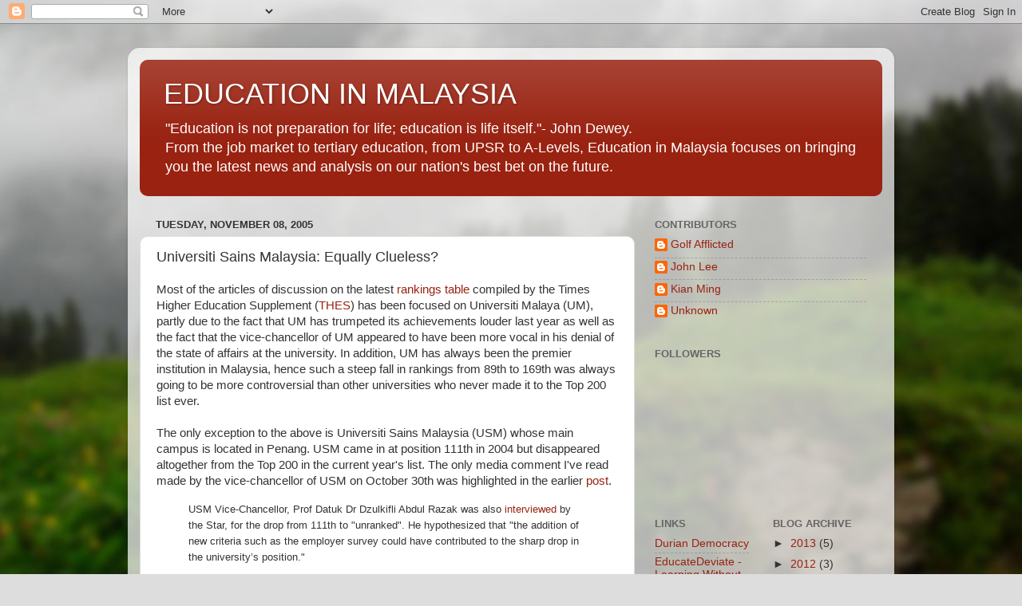

--- FILE ---
content_type: text/html; charset=UTF-8
request_url: https://educationmalaysia.blogspot.com/2005/11/universiti-sains-malaysia-equally.html?showComment=1131519060000
body_size: 26646
content:
<!DOCTYPE html>
<html class='v2' dir='ltr' lang='en-GB'>
<head>
<link href='https://www.blogger.com/static/v1/widgets/335934321-css_bundle_v2.css' rel='stylesheet' type='text/css'/>
<meta content='width=1100' name='viewport'/>
<meta content='text/html; charset=UTF-8' http-equiv='Content-Type'/>
<meta content='blogger' name='generator'/>
<link href='https://educationmalaysia.blogspot.com/favicon.ico' rel='icon' type='image/x-icon'/>
<link href='http://educationmalaysia.blogspot.com/2005/11/universiti-sains-malaysia-equally.html' rel='canonical'/>
<link rel="alternate" type="application/atom+xml" title="EDUCATION IN MALAYSIA - Atom" href="https://educationmalaysia.blogspot.com/feeds/posts/default" />
<link rel="alternate" type="application/rss+xml" title="EDUCATION IN MALAYSIA - RSS" href="https://educationmalaysia.blogspot.com/feeds/posts/default?alt=rss" />
<link rel="service.post" type="application/atom+xml" title="EDUCATION IN MALAYSIA - Atom" href="https://www.blogger.com/feeds/12123329/posts/default" />

<link rel="alternate" type="application/atom+xml" title="EDUCATION IN MALAYSIA - Atom" href="https://educationmalaysia.blogspot.com/feeds/113143227627463660/comments/default" />
<!--Can't find substitution for tag [blog.ieCssRetrofitLinks]-->
<meta content='http://educationmalaysia.blogspot.com/2005/11/universiti-sains-malaysia-equally.html' property='og:url'/>
<meta content='Universiti Sains Malaysia: Equally Clueless?' property='og:title'/>
<meta content='Most of the articles of discussion on the latest rankings table  compiled by the Times Higher Education Supplement ( THES ) has been focused...' property='og:description'/>
<title>EDUCATION IN MALAYSIA: Universiti Sains Malaysia: Equally Clueless?</title>
<style id='page-skin-1' type='text/css'><!--
/*-----------------------------------------------
Blogger Template Style
Name:     Picture Window
Designer: Blogger
URL:      www.blogger.com
----------------------------------------------- */
/* Content
----------------------------------------------- */
body {
font: normal normal 15px Arial, Tahoma, Helvetica, FreeSans, sans-serif;
color: #333333;
background: #dddddd url(//themes.googleusercontent.com/image?id=1fupio4xM9eVxyr-k5QC5RiCJlYR35r9dXsp63RKsKt64v33poi2MvnjkX_1MULBY8BsT) repeat-x fixed bottom center;
}
html body .region-inner {
min-width: 0;
max-width: 100%;
width: auto;
}
.content-outer {
font-size: 90%;
}
a:link {
text-decoration:none;
color: #992211;
}
a:visited {
text-decoration:none;
color: #771100;
}
a:hover {
text-decoration:underline;
color: #cc4411;
}
.content-outer {
background: transparent url(//www.blogblog.com/1kt/transparent/white80.png) repeat scroll top left;
-moz-border-radius: 15px;
-webkit-border-radius: 15px;
-goog-ms-border-radius: 15px;
border-radius: 15px;
-moz-box-shadow: 0 0 3px rgba(0, 0, 0, .15);
-webkit-box-shadow: 0 0 3px rgba(0, 0, 0, .15);
-goog-ms-box-shadow: 0 0 3px rgba(0, 0, 0, .15);
box-shadow: 0 0 3px rgba(0, 0, 0, .15);
margin: 30px auto;
}
.content-inner {
padding: 15px;
}
/* Header
----------------------------------------------- */
.header-outer {
background: #992211 url(//www.blogblog.com/1kt/transparent/header_gradient_shade.png) repeat-x scroll top left;
_background-image: none;
color: #ffffff;
-moz-border-radius: 10px;
-webkit-border-radius: 10px;
-goog-ms-border-radius: 10px;
border-radius: 10px;
}
.Header img, .Header #header-inner {
-moz-border-radius: 10px;
-webkit-border-radius: 10px;
-goog-ms-border-radius: 10px;
border-radius: 10px;
}
.header-inner .Header .titlewrapper,
.header-inner .Header .descriptionwrapper {
padding-left: 30px;
padding-right: 30px;
}
.Header h1 {
font: normal normal 36px Arial, Tahoma, Helvetica, FreeSans, sans-serif;
text-shadow: 1px 1px 3px rgba(0, 0, 0, 0.3);
}
.Header h1 a {
color: #ffffff;
}
.Header .description {
font-size: 130%;
}
/* Tabs
----------------------------------------------- */
.tabs-inner {
margin: .5em 0 0;
padding: 0;
}
.tabs-inner .section {
margin: 0;
}
.tabs-inner .widget ul {
padding: 0;
background: #f5f5f5 url(//www.blogblog.com/1kt/transparent/tabs_gradient_shade.png) repeat scroll bottom;
-moz-border-radius: 10px;
-webkit-border-radius: 10px;
-goog-ms-border-radius: 10px;
border-radius: 10px;
}
.tabs-inner .widget li {
border: none;
}
.tabs-inner .widget li a {
display: inline-block;
padding: .5em 1em;
margin-right: 0;
color: #992211;
font: normal normal 15px Arial, Tahoma, Helvetica, FreeSans, sans-serif;
-moz-border-radius: 0 0 0 0;
-webkit-border-top-left-radius: 0;
-webkit-border-top-right-radius: 0;
-goog-ms-border-radius: 0 0 0 0;
border-radius: 0 0 0 0;
background: transparent none no-repeat scroll top left;
border-right: 1px solid #cccccc;
}
.tabs-inner .widget li:first-child a {
padding-left: 1.25em;
-moz-border-radius-topleft: 10px;
-moz-border-radius-bottomleft: 10px;
-webkit-border-top-left-radius: 10px;
-webkit-border-bottom-left-radius: 10px;
-goog-ms-border-top-left-radius: 10px;
-goog-ms-border-bottom-left-radius: 10px;
border-top-left-radius: 10px;
border-bottom-left-radius: 10px;
}
.tabs-inner .widget li.selected a,
.tabs-inner .widget li a:hover {
position: relative;
z-index: 1;
background: #ffffff url(//www.blogblog.com/1kt/transparent/tabs_gradient_shade.png) repeat scroll bottom;
color: #000000;
-moz-box-shadow: 0 0 0 rgba(0, 0, 0, .15);
-webkit-box-shadow: 0 0 0 rgba(0, 0, 0, .15);
-goog-ms-box-shadow: 0 0 0 rgba(0, 0, 0, .15);
box-shadow: 0 0 0 rgba(0, 0, 0, .15);
}
/* Headings
----------------------------------------------- */
h2 {
font: bold normal 13px Arial, Tahoma, Helvetica, FreeSans, sans-serif;
text-transform: uppercase;
color: #666666;
margin: .5em 0;
}
/* Main
----------------------------------------------- */
.main-outer {
background: transparent none repeat scroll top center;
-moz-border-radius: 0 0 0 0;
-webkit-border-top-left-radius: 0;
-webkit-border-top-right-radius: 0;
-webkit-border-bottom-left-radius: 0;
-webkit-border-bottom-right-radius: 0;
-goog-ms-border-radius: 0 0 0 0;
border-radius: 0 0 0 0;
-moz-box-shadow: 0 0 0 rgba(0, 0, 0, .15);
-webkit-box-shadow: 0 0 0 rgba(0, 0, 0, .15);
-goog-ms-box-shadow: 0 0 0 rgba(0, 0, 0, .15);
box-shadow: 0 0 0 rgba(0, 0, 0, .15);
}
.main-inner {
padding: 15px 5px 20px;
}
.main-inner .column-center-inner {
padding: 0 0;
}
.main-inner .column-left-inner {
padding-left: 0;
}
.main-inner .column-right-inner {
padding-right: 0;
}
/* Posts
----------------------------------------------- */
h3.post-title {
margin: 0;
font: normal normal 18px Arial, Tahoma, Helvetica, FreeSans, sans-serif;
}
.comments h4 {
margin: 1em 0 0;
font: normal normal 18px Arial, Tahoma, Helvetica, FreeSans, sans-serif;
}
.date-header span {
color: #333333;
}
.post-outer {
background-color: #ffffff;
border: solid 1px #dddddd;
-moz-border-radius: 10px;
-webkit-border-radius: 10px;
border-radius: 10px;
-goog-ms-border-radius: 10px;
padding: 15px 20px;
margin: 0 -20px 20px;
}
.post-body {
line-height: 1.4;
font-size: 110%;
position: relative;
}
.post-header {
margin: 0 0 1.5em;
color: #999999;
line-height: 1.6;
}
.post-footer {
margin: .5em 0 0;
color: #999999;
line-height: 1.6;
}
#blog-pager {
font-size: 140%
}
#comments .comment-author {
padding-top: 1.5em;
border-top: dashed 1px #ccc;
border-top: dashed 1px rgba(128, 128, 128, .5);
background-position: 0 1.5em;
}
#comments .comment-author:first-child {
padding-top: 0;
border-top: none;
}
.avatar-image-container {
margin: .2em 0 0;
}
/* Comments
----------------------------------------------- */
.comments .comments-content .icon.blog-author {
background-repeat: no-repeat;
background-image: url([data-uri]);
}
.comments .comments-content .loadmore a {
border-top: 1px solid #cc4411;
border-bottom: 1px solid #cc4411;
}
.comments .continue {
border-top: 2px solid #cc4411;
}
/* Widgets
----------------------------------------------- */
.widget ul, .widget #ArchiveList ul.flat {
padding: 0;
list-style: none;
}
.widget ul li, .widget #ArchiveList ul.flat li {
border-top: dashed 1px #ccc;
border-top: dashed 1px rgba(128, 128, 128, .5);
}
.widget ul li:first-child, .widget #ArchiveList ul.flat li:first-child {
border-top: none;
}
.widget .post-body ul {
list-style: disc;
}
.widget .post-body ul li {
border: none;
}
/* Footer
----------------------------------------------- */
.footer-outer {
color:#eeeeee;
background: transparent url(https://resources.blogblog.com/blogblog/data/1kt/transparent/black50.png) repeat scroll top left;
-moz-border-radius: 10px 10px 10px 10px;
-webkit-border-top-left-radius: 10px;
-webkit-border-top-right-radius: 10px;
-webkit-border-bottom-left-radius: 10px;
-webkit-border-bottom-right-radius: 10px;
-goog-ms-border-radius: 10px 10px 10px 10px;
border-radius: 10px 10px 10px 10px;
-moz-box-shadow: 0 0 0 rgba(0, 0, 0, .15);
-webkit-box-shadow: 0 0 0 rgba(0, 0, 0, .15);
-goog-ms-box-shadow: 0 0 0 rgba(0, 0, 0, .15);
box-shadow: 0 0 0 rgba(0, 0, 0, .15);
}
.footer-inner {
padding: 10px 5px 20px;
}
.footer-outer a {
color: #ffffdd;
}
.footer-outer a:visited {
color: #cccc99;
}
.footer-outer a:hover {
color: #ffffff;
}
.footer-outer .widget h2 {
color: #bbbbbb;
}
/* Mobile
----------------------------------------------- */
html body.mobile {
height: auto;
}
html body.mobile {
min-height: 480px;
background-size: 100% auto;
}
.mobile .body-fauxcolumn-outer {
background: transparent none repeat scroll top left;
}
html .mobile .mobile-date-outer, html .mobile .blog-pager {
border-bottom: none;
background: transparent none repeat scroll top center;
margin-bottom: 10px;
}
.mobile .date-outer {
background: transparent none repeat scroll top center;
}
.mobile .header-outer, .mobile .main-outer,
.mobile .post-outer, .mobile .footer-outer {
-moz-border-radius: 0;
-webkit-border-radius: 0;
-goog-ms-border-radius: 0;
border-radius: 0;
}
.mobile .content-outer,
.mobile .main-outer,
.mobile .post-outer {
background: inherit;
border: none;
}
.mobile .content-outer {
font-size: 100%;
}
.mobile-link-button {
background-color: #992211;
}
.mobile-link-button a:link, .mobile-link-button a:visited {
color: #ffffff;
}
.mobile-index-contents {
color: #333333;
}
.mobile .tabs-inner .PageList .widget-content {
background: #ffffff url(//www.blogblog.com/1kt/transparent/tabs_gradient_shade.png) repeat scroll bottom;
color: #000000;
}
.mobile .tabs-inner .PageList .widget-content .pagelist-arrow {
border-left: 1px solid #cccccc;
}

--></style>
<style id='template-skin-1' type='text/css'><!--
body {
min-width: 960px;
}
.content-outer, .content-fauxcolumn-outer, .region-inner {
min-width: 960px;
max-width: 960px;
_width: 960px;
}
.main-inner .columns {
padding-left: 0;
padding-right: 310px;
}
.main-inner .fauxcolumn-center-outer {
left: 0;
right: 310px;
/* IE6 does not respect left and right together */
_width: expression(this.parentNode.offsetWidth -
parseInt("0") -
parseInt("310px") + 'px');
}
.main-inner .fauxcolumn-left-outer {
width: 0;
}
.main-inner .fauxcolumn-right-outer {
width: 310px;
}
.main-inner .column-left-outer {
width: 0;
right: 100%;
margin-left: -0;
}
.main-inner .column-right-outer {
width: 310px;
margin-right: -310px;
}
#layout {
min-width: 0;
}
#layout .content-outer {
min-width: 0;
width: 800px;
}
#layout .region-inner {
min-width: 0;
width: auto;
}
body#layout div.add_widget {
padding: 8px;
}
body#layout div.add_widget a {
margin-left: 32px;
}
--></style>
<style>
    body {background-image:url(\/\/themes.googleusercontent.com\/image?id=1fupio4xM9eVxyr-k5QC5RiCJlYR35r9dXsp63RKsKt64v33poi2MvnjkX_1MULBY8BsT);}
    
@media (max-width: 200px) { body {background-image:url(\/\/themes.googleusercontent.com\/image?id=1fupio4xM9eVxyr-k5QC5RiCJlYR35r9dXsp63RKsKt64v33poi2MvnjkX_1MULBY8BsT&options=w200);}}
@media (max-width: 400px) and (min-width: 201px) { body {background-image:url(\/\/themes.googleusercontent.com\/image?id=1fupio4xM9eVxyr-k5QC5RiCJlYR35r9dXsp63RKsKt64v33poi2MvnjkX_1MULBY8BsT&options=w400);}}
@media (max-width: 800px) and (min-width: 401px) { body {background-image:url(\/\/themes.googleusercontent.com\/image?id=1fupio4xM9eVxyr-k5QC5RiCJlYR35r9dXsp63RKsKt64v33poi2MvnjkX_1MULBY8BsT&options=w800);}}
@media (max-width: 1200px) and (min-width: 801px) { body {background-image:url(\/\/themes.googleusercontent.com\/image?id=1fupio4xM9eVxyr-k5QC5RiCJlYR35r9dXsp63RKsKt64v33poi2MvnjkX_1MULBY8BsT&options=w1200);}}
/* Last tag covers anything over one higher than the previous max-size cap. */
@media (min-width: 1201px) { body {background-image:url(\/\/themes.googleusercontent.com\/image?id=1fupio4xM9eVxyr-k5QC5RiCJlYR35r9dXsp63RKsKt64v33poi2MvnjkX_1MULBY8BsT&options=w1600);}}
  </style>
<link href='https://www.blogger.com/dyn-css/authorization.css?targetBlogID=12123329&amp;zx=a3ded25d-4bce-4c68-b7b5-7d208ebcb15c' media='none' onload='if(media!=&#39;all&#39;)media=&#39;all&#39;' rel='stylesheet'/><noscript><link href='https://www.blogger.com/dyn-css/authorization.css?targetBlogID=12123329&amp;zx=a3ded25d-4bce-4c68-b7b5-7d208ebcb15c' rel='stylesheet'/></noscript>
<meta name='google-adsense-platform-account' content='ca-host-pub-1556223355139109'/>
<meta name='google-adsense-platform-domain' content='blogspot.com'/>

<!-- data-ad-client=ca-pub-9167901960170873 -->

</head>
<body class='loading variant-shade'>
<div class='navbar section' id='navbar' name='Navbar'><div class='widget Navbar' data-version='1' id='Navbar1'><script type="text/javascript">
    function setAttributeOnload(object, attribute, val) {
      if(window.addEventListener) {
        window.addEventListener('load',
          function(){ object[attribute] = val; }, false);
      } else {
        window.attachEvent('onload', function(){ object[attribute] = val; });
      }
    }
  </script>
<div id="navbar-iframe-container"></div>
<script type="text/javascript" src="https://apis.google.com/js/platform.js"></script>
<script type="text/javascript">
      gapi.load("gapi.iframes:gapi.iframes.style.bubble", function() {
        if (gapi.iframes && gapi.iframes.getContext) {
          gapi.iframes.getContext().openChild({
              url: 'https://www.blogger.com/navbar/12123329?po\x3d113143227627463660\x26origin\x3dhttps://educationmalaysia.blogspot.com',
              where: document.getElementById("navbar-iframe-container"),
              id: "navbar-iframe"
          });
        }
      });
    </script><script type="text/javascript">
(function() {
var script = document.createElement('script');
script.type = 'text/javascript';
script.src = '//pagead2.googlesyndication.com/pagead/js/google_top_exp.js';
var head = document.getElementsByTagName('head')[0];
if (head) {
head.appendChild(script);
}})();
</script>
</div></div>
<div class='body-fauxcolumns'>
<div class='fauxcolumn-outer body-fauxcolumn-outer'>
<div class='cap-top'>
<div class='cap-left'></div>
<div class='cap-right'></div>
</div>
<div class='fauxborder-left'>
<div class='fauxborder-right'></div>
<div class='fauxcolumn-inner'>
</div>
</div>
<div class='cap-bottom'>
<div class='cap-left'></div>
<div class='cap-right'></div>
</div>
</div>
</div>
<div class='content'>
<div class='content-fauxcolumns'>
<div class='fauxcolumn-outer content-fauxcolumn-outer'>
<div class='cap-top'>
<div class='cap-left'></div>
<div class='cap-right'></div>
</div>
<div class='fauxborder-left'>
<div class='fauxborder-right'></div>
<div class='fauxcolumn-inner'>
</div>
</div>
<div class='cap-bottom'>
<div class='cap-left'></div>
<div class='cap-right'></div>
</div>
</div>
</div>
<div class='content-outer'>
<div class='content-cap-top cap-top'>
<div class='cap-left'></div>
<div class='cap-right'></div>
</div>
<div class='fauxborder-left content-fauxborder-left'>
<div class='fauxborder-right content-fauxborder-right'></div>
<div class='content-inner'>
<header>
<div class='header-outer'>
<div class='header-cap-top cap-top'>
<div class='cap-left'></div>
<div class='cap-right'></div>
</div>
<div class='fauxborder-left header-fauxborder-left'>
<div class='fauxborder-right header-fauxborder-right'></div>
<div class='region-inner header-inner'>
<div class='header section' id='header' name='Header'><div class='widget Header' data-version='1' id='Header1'>
<div id='header-inner'>
<div class='titlewrapper'>
<h1 class='title'>
<a href='https://educationmalaysia.blogspot.com/'>
EDUCATION IN MALAYSIA
</a>
</h1>
</div>
<div class='descriptionwrapper'>
<p class='description'><span>"Education is not preparation for life; education is life itself."- John Dewey. <br>
From the job market to tertiary education, from UPSR to A-Levels, Education in Malaysia focuses on bringing you the latest news and analysis on our nation's best bet on the future. </span></p>
</div>
</div>
</div></div>
</div>
</div>
<div class='header-cap-bottom cap-bottom'>
<div class='cap-left'></div>
<div class='cap-right'></div>
</div>
</div>
</header>
<div class='tabs-outer'>
<div class='tabs-cap-top cap-top'>
<div class='cap-left'></div>
<div class='cap-right'></div>
</div>
<div class='fauxborder-left tabs-fauxborder-left'>
<div class='fauxborder-right tabs-fauxborder-right'></div>
<div class='region-inner tabs-inner'>
<div class='tabs no-items section' id='crosscol' name='Cross-column'></div>
<div class='tabs no-items section' id='crosscol-overflow' name='Cross-Column 2'></div>
</div>
</div>
<div class='tabs-cap-bottom cap-bottom'>
<div class='cap-left'></div>
<div class='cap-right'></div>
</div>
</div>
<div class='main-outer'>
<div class='main-cap-top cap-top'>
<div class='cap-left'></div>
<div class='cap-right'></div>
</div>
<div class='fauxborder-left main-fauxborder-left'>
<div class='fauxborder-right main-fauxborder-right'></div>
<div class='region-inner main-inner'>
<div class='columns fauxcolumns'>
<div class='fauxcolumn-outer fauxcolumn-center-outer'>
<div class='cap-top'>
<div class='cap-left'></div>
<div class='cap-right'></div>
</div>
<div class='fauxborder-left'>
<div class='fauxborder-right'></div>
<div class='fauxcolumn-inner'>
</div>
</div>
<div class='cap-bottom'>
<div class='cap-left'></div>
<div class='cap-right'></div>
</div>
</div>
<div class='fauxcolumn-outer fauxcolumn-left-outer'>
<div class='cap-top'>
<div class='cap-left'></div>
<div class='cap-right'></div>
</div>
<div class='fauxborder-left'>
<div class='fauxborder-right'></div>
<div class='fauxcolumn-inner'>
</div>
</div>
<div class='cap-bottom'>
<div class='cap-left'></div>
<div class='cap-right'></div>
</div>
</div>
<div class='fauxcolumn-outer fauxcolumn-right-outer'>
<div class='cap-top'>
<div class='cap-left'></div>
<div class='cap-right'></div>
</div>
<div class='fauxborder-left'>
<div class='fauxborder-right'></div>
<div class='fauxcolumn-inner'>
</div>
</div>
<div class='cap-bottom'>
<div class='cap-left'></div>
<div class='cap-right'></div>
</div>
</div>
<!-- corrects IE6 width calculation -->
<div class='columns-inner'>
<div class='column-center-outer'>
<div class='column-center-inner'>
<div class='main section' id='main' name='Main'><div class='widget Blog' data-version='1' id='Blog1'>
<div class='blog-posts hfeed'>

          <div class="date-outer">
        
<h2 class='date-header'><span>Tuesday, November 08, 2005</span></h2>

          <div class="date-posts">
        
<div class='post-outer'>
<div class='post hentry uncustomized-post-template' itemprop='blogPost' itemscope='itemscope' itemtype='http://schema.org/BlogPosting'>
<meta content='12123329' itemprop='blogId'/>
<meta content='113143227627463660' itemprop='postId'/>
<a name='113143227627463660'></a>
<h3 class='post-title entry-title' itemprop='name'>
Universiti Sains Malaysia: Equally Clueless?
</h3>
<div class='post-header'>
<div class='post-header-line-1'></div>
</div>
<div class='post-body entry-content' id='post-body-113143227627463660' itemprop='description articleBody'>
Most of the articles of discussion on the latest <a href="http://www.thes.co.uk/worldrankings">rankings table</a> compiled by the Times Higher Education Supplement (<a href="http://www.thes.co.uk/">THES</a>) has been focused on Universiti Malaya (UM), partly due to the fact that UM has trumpeted its achievements louder last year as well as the fact that the vice-chancellor of UM appeared to have been more vocal in his denial of the state of affairs at the university. In addition, UM has always been the premier institution in Malaysia, hence such a steep fall in rankings from 89th to 169th was always going to be more controversial than other universities who never made it to the Top 200 list ever.<br /><br />The only exception to the above is Universiti Sains Malaysia (USM) whose main campus is located in Penang. USM came in at position 111th in 2004 but disappeared altogether from the Top 200 in the current year's list. The only media comment I've read made by the vice-chancellor of USM on October 30th was highlighted in the earlier <a href="http://educationmalaysia.blogspot.com/2005/10/ums-fall-denial-ignorance-and.html">post</a>.<span class="fullpost"><br /><blockquote><span style="font-size:85%;">USM Vice-Chancellor, Prof Datuk Dr Dzulkifli Abdul Razak was also <a href="http://thestar.com.my/education/">interviewed</a> by the Star, for the drop from 111th to "unranked". He hypothesized that "the addition of new criteria such as the employer survey could have contributed to the sharp drop in the university&#8217;s position."</span></blockquote>As discussed many times on this blog, this argument is total nonsense. The real and only reason why USM was even in the Top 200 in the first place, is because the guys engaged by THES to compile the data, <a href="http://www.qsnetwork.com/">QS QuacquarelliSymmonds Limited</a>, made a major boo boo with the USM data. Because QS were likely to have treated Chinese and Indian students as "foreign students", USM was ranked an incredible 4th most international university in the world. See blog post <a href="http://educationmalaysia.blogspot.com/2005/09/universiti-malaya-6th-most.html">here</a> for a more detailed explanation. As a result, the "size" of the foreign students contingent in USM results in a surprisingly respectable position of 111th in the world universities rankings table.<br /><br />However, for some reason or other, which I find really really really difficult to believe, the academics and administrators at the university appears to be totally oblivious to the above factual reason behind the dramatic "fall" in rankings by USM. The figures and facts to arrive at the above conclusion are easily available, published by THES and do not require any complex mathematical calculations at all.<br /><br />Why then, do I <a href="http://www.thestar.com.my/news/story.asp?file=/2005/11/8/nation/12533650&amp;sec=nation">read</a> today, that the USM Vice-Chancellor has chosen to engage "a London-based consultant to report on the reasons for USM being dropped from the list of the world's top 200 universities".<br /><blockquote><span style="font-size:85%;">The consultant will submit its report at a meeting with USM administrators on Nov 21, said vice chancellor Prof Datuk Dzulkifli Abdul Razak.<br /><br />He said the consultant was required to report in detail the criteria used by the newspaper to evaluate the top universities this year, after ranking USM at 111th spot last year.</span></blockquote>If I'm not wrong, the "consultant" engaged by USM is the same party that conducted the above survey i.e., QS QuacquarelliSymmonds. This is because, the UM Vice Chancellor was quoted earlier to have stated that UM is also setting up a meeting with QS around the same time to "discover" the reason behind the fall in rankings as well as to better understand the methodology.<br /><br />I wish USM will just pay me the consultant fees and I'll provide the reason(s) for the "fall" in rankings. I'll even give a big discount, saving Malaysian tax payers some valuable cash. Heck, I've published the analysis here for free already!<br /><br />It is interesting also to find out what type of feedback QS will be giving UM and USM, since QS is the party contracted by THES to conduct the survey. Wouldn't there be some sort of conflict of interest if QS takes $$$ from the Malaysian universities?<br /><br />And so what if UM and USM managed to better understand the methodologies behind the rankings table? Would both universities then decide to adapt and change the way to run the university in accordance to the table's ranking criteria just to improve the university's ranking? That just sounds a little too silly, right?<br /><br />Wouldn't it be better for both universities to just focus on improving the quality of academics and facilities at the universities? The rankings will then naturally improve if our academics produces enough quality research valued by the peers and published regularly in respected journals. I just hope that the university administrators and the education authorities will get the priorities right!</span>
<div style='clear: both;'></div>
</div>
<div class='post-footer'>
<div class='post-footer-line post-footer-line-1'>
<span class='post-author vcard'>
Posted by
<span class='fn' itemprop='author' itemscope='itemscope' itemtype='http://schema.org/Person'>
<span itemprop='name'>Golf Afflicted</span>
</span>
</span>
<span class='post-timestamp'>
at
<meta content='http://educationmalaysia.blogspot.com/2005/11/universiti-sains-malaysia-equally.html' itemprop='url'/>
<a class='timestamp-link' href='https://educationmalaysia.blogspot.com/2005/11/universiti-sains-malaysia-equally.html' rel='bookmark' title='permanent link'><abbr class='published' itemprop='datePublished' title='2005-11-08T20:06:00+08:00'>11/08/2005 08:06:00 pm</abbr></a>
</span>
<span class='post-comment-link'>
</span>
<span class='post-icons'>
<span class='item-action'>
<a href='https://www.blogger.com/email-post/12123329/113143227627463660' title='Email Post'>
<img alt='' class='icon-action' height='13' src='https://resources.blogblog.com/img/icon18_email.gif' width='18'/>
</a>
</span>
<span class='item-control blog-admin pid-636444828'>
<a href='https://www.blogger.com/post-edit.g?blogID=12123329&postID=113143227627463660&from=pencil' title='Edit Post'>
<img alt='' class='icon-action' height='18' src='https://resources.blogblog.com/img/icon18_edit_allbkg.gif' width='18'/>
</a>
</span>
</span>
<div class='post-share-buttons goog-inline-block'>
<a class='goog-inline-block share-button sb-email' href='https://www.blogger.com/share-post.g?blogID=12123329&postID=113143227627463660&target=email' target='_blank' title='Email This'><span class='share-button-link-text'>Email This</span></a><a class='goog-inline-block share-button sb-blog' href='https://www.blogger.com/share-post.g?blogID=12123329&postID=113143227627463660&target=blog' onclick='window.open(this.href, "_blank", "height=270,width=475"); return false;' target='_blank' title='BlogThis!'><span class='share-button-link-text'>BlogThis!</span></a><a class='goog-inline-block share-button sb-twitter' href='https://www.blogger.com/share-post.g?blogID=12123329&postID=113143227627463660&target=twitter' target='_blank' title='Share to X'><span class='share-button-link-text'>Share to X</span></a><a class='goog-inline-block share-button sb-facebook' href='https://www.blogger.com/share-post.g?blogID=12123329&postID=113143227627463660&target=facebook' onclick='window.open(this.href, "_blank", "height=430,width=640"); return false;' target='_blank' title='Share to Facebook'><span class='share-button-link-text'>Share to Facebook</span></a><a class='goog-inline-block share-button sb-pinterest' href='https://www.blogger.com/share-post.g?blogID=12123329&postID=113143227627463660&target=pinterest' target='_blank' title='Share to Pinterest'><span class='share-button-link-text'>Share to Pinterest</span></a>
</div>
</div>
<div class='post-footer-line post-footer-line-2'>
<span class='post-labels'>
</span>
</div>
<div class='post-footer-line post-footer-line-3'>
<span class='post-location'>
</span>
</div>
</div>
</div>
<div class='comments' id='comments'>
<a name='comments'></a>
<h4>21 comments:</h4>
<div id='Blog1_comments-block-wrapper'>
<dl class='avatar-comment-indent' id='comments-block'>
<dt class='comment-author ' id='c113146057384012991'>
<a name='c113146057384012991'></a>
<div class="avatar-image-container avatar-stock"><span dir="ltr"><a href="https://www.blogger.com/profile/14047744991545112116" target="" rel="nofollow" onclick="" class="avatar-hovercard" id="av-113146057384012991-14047744991545112116"><img src="//www.blogger.com/img/blogger_logo_round_35.png" width="35" height="35" alt="" title="fooji">

</a></span></div>
<a href='https://www.blogger.com/profile/14047744991545112116' rel='nofollow'>fooji</a>
said...
</dt>
<dd class='comment-body' id='Blog1_cmt-113146057384012991'>
<p>
Probably, these high ranking academicians, just like the politicians, should examine the grassroots more, and read more blogs...<BR/>Maybe you should write to Prof Dzulkifli (i think he is not as shallow as Hashim Yaacob)anyway about the findings. Maybe he can cancel the engagement with the consultants.
</p>
</dd>
<dd class='comment-footer'>
<span class='comment-timestamp'>
<a href='https://educationmalaysia.blogspot.com/2005/11/universiti-sains-malaysia-equally.html?showComment=1131460560000#c113146057384012991' title='comment permalink'>
11/08/2005 10:36:00 pm
</a>
<span class='item-control blog-admin pid-998525381'>
<a class='comment-delete' href='https://www.blogger.com/comment/delete/12123329/113146057384012991' title='Delete Comment'>
<img src='https://resources.blogblog.com/img/icon_delete13.gif'/>
</a>
</span>
</span>
</dd>
<dt class='comment-author blog-author' id='c113146098788405158'>
<a name='c113146098788405158'></a>
<div class="avatar-image-container avatar-stock"><span dir="ltr"><a href="https://www.blogger.com/profile/16363347839543221577" target="" rel="nofollow" onclick="" class="avatar-hovercard" id="av-113146098788405158-16363347839543221577"><img src="//www.blogger.com/img/blogger_logo_round_35.png" width="35" height="35" alt="" title="Golf Afflicted">

</a></span></div>
<a href='https://www.blogger.com/profile/16363347839543221577' rel='nofollow'>Golf Afflicted</a>
said...
</dt>
<dd class='comment-body' id='Blog1_cmt-113146098788405158'>
<p>
Fooji,<BR/><BR/>You know what? I was just discussing over coffee with a friend earlier today, and I said the exact same thing, the ministers and authorities in Malaysia should read more blogs to stay in touch with the grassroots.<BR/><BR/>:) Tony P
</p>
</dd>
<dd class='comment-footer'>
<span class='comment-timestamp'>
<a href='https://educationmalaysia.blogspot.com/2005/11/universiti-sains-malaysia-equally.html?showComment=1131460980000#c113146098788405158' title='comment permalink'>
11/08/2005 10:43:00 pm
</a>
<span class='item-control blog-admin pid-636444828'>
<a class='comment-delete' href='https://www.blogger.com/comment/delete/12123329/113146098788405158' title='Delete Comment'>
<img src='https://resources.blogblog.com/img/icon_delete13.gif'/>
</a>
</span>
</span>
</dd>
<dt class='comment-author ' id='c113146408364543803'>
<a name='c113146408364543803'></a>
<div class="avatar-image-container avatar-stock"><span dir="ltr"><img src="//resources.blogblog.com/img/blank.gif" width="35" height="35" alt="" title="Anonymous">

</span></div>
Anonymous
said...
</dt>
<dd class='comment-body' id='Blog1_cmt-113146408364543803'>
<p>
Yes, many people in power totally underestimates the power of blogs and grassroots-type media. The internet has truly changed the scene in which opinions from anyone is able to be published to the masses. <BR/><BR/>For once, freedom of speech (and opinion) is now really becoming a reality.
</p>
</dd>
<dd class='comment-footer'>
<span class='comment-timestamp'>
<a href='https://educationmalaysia.blogspot.com/2005/11/universiti-sains-malaysia-equally.html?showComment=1131464040000#c113146408364543803' title='comment permalink'>
11/08/2005 11:34:00 pm
</a>
<span class='item-control blog-admin pid-872599245'>
<a class='comment-delete' href='https://www.blogger.com/comment/delete/12123329/113146408364543803' title='Delete Comment'>
<img src='https://resources.blogblog.com/img/icon_delete13.gif'/>
</a>
</span>
</span>
</dd>
<dt class='comment-author ' id='c113147930116317044'>
<a name='c113147930116317044'></a>
<div class="avatar-image-container avatar-stock"><span dir="ltr"><img src="//resources.blogblog.com/img/blank.gif" width="35" height="35" alt="" title="Anonymous">

</span></div>
Anonymous
said...
</dt>
<dd class='comment-body' id='Blog1_cmt-113147930116317044'>
<p>
To the politicians in Malaysia, blog is an annoyance and also an obstacle to them in their quest for power. They are doing their best they can to ignore and discredit things like these. <BR/>It's not that they dont want to stay in touch( well some of them do :) they are seeing all these as a challenge to their 'privilleged' position.
</p>
</dd>
<dd class='comment-footer'>
<span class='comment-timestamp'>
<a href='https://educationmalaysia.blogspot.com/2005/11/universiti-sains-malaysia-equally.html?showComment=1131479280000#c113147930116317044' title='comment permalink'>
11/09/2005 03:48:00 am
</a>
<span class='item-control blog-admin pid-872599245'>
<a class='comment-delete' href='https://www.blogger.com/comment/delete/12123329/113147930116317044' title='Delete Comment'>
<img src='https://resources.blogblog.com/img/icon_delete13.gif'/>
</a>
</span>
</span>
</dd>
<dt class='comment-author ' id='c113148867191046701'>
<a name='c113148867191046701'></a>
<div class="avatar-image-container avatar-stock"><span dir="ltr"><img src="//resources.blogblog.com/img/blank.gif" width="35" height="35" alt="" title="Anonymous">

</span></div>
Anonymous
said...
</dt>
<dd class='comment-body' id='Blog1_cmt-113148867191046701'>
<p>
Actually, the recent debacle actually raised my respect somewhat (relative to UM. Absolute value of respect still dropped) for USM. They didn't advertise and turn their campus into a pasar malam last year, and they did the right thing which was to "Keep Your Mouth Shut If You Don't Have Anything Smart to Say". I have a feeling that if they opened their mouth, similar voices of denial and defence would issue, so the best thing is to shut up and fix the problem, silently as you're not embarrassing yourself (unlike UM). Are they clueless? I sure hope not.<BR/><BR/> It would be nice if they can issue a statement regarding this issue, but I think mainly it's because if they admit there IS a problem, then this will go against everything the Big Brother at UM says, and by extension what the government believes in. This is of course a very BAD thing to do in Malaysia. So yeah, staying silent seems to me more and more logical in this treachrous "Game of Education".<BR/><BR/>Today parliament's gonna roll the dice. Let's see what happens from here on out.
</p>
</dd>
<dd class='comment-footer'>
<span class='comment-timestamp'>
<a href='https://educationmalaysia.blogspot.com/2005/11/universiti-sains-malaysia-equally.html?showComment=1131488640000#c113148867191046701' title='comment permalink'>
11/09/2005 06:24:00 am
</a>
<span class='item-control blog-admin pid-872599245'>
<a class='comment-delete' href='https://www.blogger.com/comment/delete/12123329/113148867191046701' title='Delete Comment'>
<img src='https://resources.blogblog.com/img/icon_delete13.gif'/>
</a>
</span>
</span>
</dd>
<dt class='comment-author ' id='c113149703914190946'>
<a name='c113149703914190946'></a>
<div class="avatar-image-container vcard"><span dir="ltr"><a href="https://www.blogger.com/profile/08700265260371403083" target="" rel="nofollow" onclick="" class="avatar-hovercard" id="av-113149703914190946-08700265260371403083"><img src="https://resources.blogblog.com/img/blank.gif" width="35" height="35" class="delayLoad" style="display: none;" longdesc="//blogger.googleusercontent.com/img/b/R29vZ2xl/AVvXsEh_i6-lbu5zfxjeYSiFox3Vjaq0KgXFRkmKNJAY7R3Kxd4nXUwkY6RXWWNcGjXdl4hFj8ScC6PQiP0e0zeOJLDn9fpiWqULaRnOOlY3NydHaJSy7HXE69V9Pq7QjumtkQ/s45-c/rodin1.jpg" alt="" title="clk">

<noscript><img src="//blogger.googleusercontent.com/img/b/R29vZ2xl/AVvXsEh_i6-lbu5zfxjeYSiFox3Vjaq0KgXFRkmKNJAY7R3Kxd4nXUwkY6RXWWNcGjXdl4hFj8ScC6PQiP0e0zeOJLDn9fpiWqULaRnOOlY3NydHaJSy7HXE69V9Pq7QjumtkQ/s45-c/rodin1.jpg" width="35" height="35" class="photo" alt=""></noscript></a></span></div>
<a href='https://www.blogger.com/profile/08700265260371403083' rel='nofollow'>clk</a>
said...
</dt>
<dd class='comment-body' id='Blog1_cmt-113149703914190946'>
<p>
I believe what USM is doing is not that they do not know the cause of the drop, its just that they want a some sort of endorsement from a "whiteman" to say that "this..is the actual cause of the drop in ranking".<BR/><BR/>Its very similar in the corporate world when internal managers bring up some issue with the root cause to the board of directors but the directors ultimately decide that  its best to hire some "external consultant" to give their "expert opinion" on the issue....
</p>
</dd>
<dd class='comment-footer'>
<span class='comment-timestamp'>
<a href='https://educationmalaysia.blogspot.com/2005/11/universiti-sains-malaysia-equally.html?showComment=1131496980000#c113149703914190946' title='comment permalink'>
11/09/2005 08:43:00 am
</a>
<span class='item-control blog-admin pid-364233449'>
<a class='comment-delete' href='https://www.blogger.com/comment/delete/12123329/113149703914190946' title='Delete Comment'>
<img src='https://resources.blogblog.com/img/icon_delete13.gif'/>
</a>
</span>
</span>
</dd>
<dt class='comment-author ' id='c113149904701829727'>
<a name='c113149904701829727'></a>
<div class="avatar-image-container avatar-stock"><span dir="ltr"><img src="//resources.blogblog.com/img/blank.gif" width="35" height="35" alt="" title="Anonymous">

</span></div>
Anonymous
said...
</dt>
<dd class='comment-body' id='Blog1_cmt-113149904701829727'>
<p>
Seriously , why they just can't take a D.E.E.P look at the education system , where the decline , I believe , is all begin there .
</p>
</dd>
<dd class='comment-footer'>
<span class='comment-timestamp'>
<a href='https://educationmalaysia.blogspot.com/2005/11/universiti-sains-malaysia-equally.html?showComment=1131499020000#c113149904701829727' title='comment permalink'>
11/09/2005 09:17:00 am
</a>
<span class='item-control blog-admin pid-872599245'>
<a class='comment-delete' href='https://www.blogger.com/comment/delete/12123329/113149904701829727' title='Delete Comment'>
<img src='https://resources.blogblog.com/img/icon_delete13.gif'/>
</a>
</span>
</span>
</dd>
<dt class='comment-author ' id='c113151097159479627'>
<a name='c113151097159479627'></a>
<div class="avatar-image-container avatar-stock"><span dir="ltr"><img src="//resources.blogblog.com/img/blank.gif" width="35" height="35" alt="" title="Anonymous">

</span></div>
Anonymous
said...
</dt>
<dd class='comment-body' id='Blog1_cmt-113151097159479627'>
<p>
"Seriously , why they just can't take a D.E.E.P look at the education system , where the decline , I believe , is all begin there ."<BR/><BR/>Because then it wont be politically correct. Furthermore it would get their own ass fried for admitting such thing. People in power would never say that they are in mistake. Well they rarely do. <BR/>They want to maintain status quo as long as possible. That is why they are taking all the damage control options instead of going to grass root and weed it out.<BR/>After all these people who sits at the top cannot afford to have some major revolutions, it threatens their power to certain extend. <BR/>So they have another options like what reign226 mentioned. Stay quiet and change slowly (boy I sure hope they are doing this since I dont expect them to go for it overnight) or stay quiet and hope the storm would go away. Hope that people will forget and carry on with life until the end of my VC's term. <BR/><BR/>There is however one dissapointing factor which I see. The students. It seems to me that the students did not question or push for changes from within. After all the people that can tip the scale the most are the students themselves. <BR/><BR/>Are they oblivious? Or are the expectations of the majority of the students within the uni are actually satisfied??? That is rather frightening if the second scenario is true. Reason is because it will send a chain of people out into the future and the future of Malaysia will not be as prospective as it can be or as it should be. <BR/><BR/>Therefore I really appeal the students to wake up and take a good look where are you actually standing. Before you start praising yourself or start accepting praise from others, think, evaluate and read widely. Many situations in Malaysia arent what the  politicians claimed to be. Hence the word irony for Malaysia.  <BR/><BR/>PS: I still remember in one of the blog long ago where a Malay student actually come up and ask people to shut up and not to criticise UM. If he is reading these now, I hope it does give him a bit of food for thought and startle him.
</p>
</dd>
<dd class='comment-footer'>
<span class='comment-timestamp'>
<a href='https://educationmalaysia.blogspot.com/2005/11/universiti-sains-malaysia-equally.html?showComment=1131510960000#c113151097159479627' title='comment permalink'>
11/09/2005 12:36:00 pm
</a>
<span class='item-control blog-admin pid-872599245'>
<a class='comment-delete' href='https://www.blogger.com/comment/delete/12123329/113151097159479627' title='Delete Comment'>
<img src='https://resources.blogblog.com/img/icon_delete13.gif'/>
</a>
</span>
</span>
</dd>
<dt class='comment-author ' id='c113151907198436825'>
<a name='c113151907198436825'></a>
<div class="avatar-image-container avatar-stock"><span dir="ltr"><img src="//resources.blogblog.com/img/blank.gif" width="35" height="35" alt="" title="Anonymous">

</span></div>
Anonymous
said...
</dt>
<dd class='comment-body' id='Blog1_cmt-113151907198436825'>
<p>
time for reform not just for education but whole country<BR/>especially POLITIC.
</p>
</dd>
<dd class='comment-footer'>
<span class='comment-timestamp'>
<a href='https://educationmalaysia.blogspot.com/2005/11/universiti-sains-malaysia-equally.html?showComment=1131519060000#c113151907198436825' title='comment permalink'>
11/09/2005 02:51:00 pm
</a>
<span class='item-control blog-admin pid-872599245'>
<a class='comment-delete' href='https://www.blogger.com/comment/delete/12123329/113151907198436825' title='Delete Comment'>
<img src='https://resources.blogblog.com/img/icon_delete13.gif'/>
</a>
</span>
</span>
</dd>
<dt class='comment-author ' id='c113152354851552084'>
<a name='c113152354851552084'></a>
<div class="avatar-image-container avatar-stock"><span dir="ltr"><img src="//resources.blogblog.com/img/blank.gif" width="35" height="35" alt="" title="Anonymous">

</span></div>
Anonymous
said...
</dt>
<dd class='comment-body' id='Blog1_cmt-113152354851552084'>
<p>
I don't think the students stand to gain anything by voicing their 'opinions'. My guess would be that any attemps made at critical thought and constructive criticism will be dealt with the same severity as, say, attempted sabotage of the integrity of the country (hence invoking scary images of ISA). I'm not entirely sure whether fear is a large contributor to the lack of enthusiasm among local university students in speaking out, but it certainly is a part of life there.<BR/><BR/>Except for a few scarce letters on Malaysiakini, the overall mood on this issue in the local press is somewhat subdued. That means our government censorship is working well so no big surprises there. But turn on the Internet and surf any blogs, check any forums (Recom.org is another good one) and there are heated discussions, of which many are current university students. <BR/><BR/>The awareness among the public (IE non-students) is really low. Furthermore, I'm at a loss to come up with a viable solution to the fact that there is really no political will to change the status quo right now. Those who speak out often have their voices fall upon deaf ears (eg the government)... or worse.
</p>
</dd>
<dd class='comment-footer'>
<span class='comment-timestamp'>
<a href='https://educationmalaysia.blogspot.com/2005/11/universiti-sains-malaysia-equally.html?showComment=1131523500000#c113152354851552084' title='comment permalink'>
11/09/2005 04:05:00 pm
</a>
<span class='item-control blog-admin pid-872599245'>
<a class='comment-delete' href='https://www.blogger.com/comment/delete/12123329/113152354851552084' title='Delete Comment'>
<img src='https://resources.blogblog.com/img/icon_delete13.gif'/>
</a>
</span>
</span>
</dd>
<dt class='comment-author ' id='c113152666242944183'>
<a name='c113152666242944183'></a>
<div class="avatar-image-container avatar-stock"><span dir="ltr"><img src="//resources.blogblog.com/img/blank.gif" width="35" height="35" alt="" title="Anonymous">

</span></div>
Anonymous
said...
</dt>
<dd class='comment-body' id='Blog1_cmt-113152666242944183'>
<p>
Maybe Malaysiakini should interview students anonymously to protect their identities in order to make things well known to the public. Media is a powerful weapon hence I think it can be used to shed some light on what is actually going on inside.<BR/><BR/>It is true, the public awareness is rather low, because there is no point for them to care. People who are in better standing financially didnt even consider about local university due to the fact people who are well informed enough know that these places are simply political testbeds for the politicians instead of university.<BR/><BR/>I dont think criticising education will result in ISA. Since it wont directly affect the executive branch of power in the goverment. What is plausible however is the administration in the university threathen students with their grades and chances to graduate. If you are a student that is one big thing to be used against you. <BR/><BR/>Also since the larger populations in the universities are Malays, they are working either directly or indirectly for the administration. In other words, they protect the interest of the current lousy administration for the do have benefits in it. For example the student elections. That is a blatant example of unfairness prevails from within. If the administration has integrity to begin with, they could have easilly stopped the fiasco from even starting. Unfortunately they chose not to.<BR/>So I am not surprised those who wants to voice their opinions in the institution felt intimidated everytime.<BR/><BR/>Actually it is not only the deaf ears of goverment. It is also partly the people. Most people chose not to listen. Simply because it is always easier to ignore a problem and go on with life than to have one and try to solve it. Human nature as you call it. So the one way to make people to listen is, like what US mass media would do, broadcast broadcast and rinse and repeat and again. That is how media in US gain strength to influence people in process of changing. The only threat for media is it can be used against you as well and also the censorship. <BR/><BR/>SO to the bloggers, I salute thee and kudos for your passion to keep writting about real problems faced in the country. Keep those opinions flowing for I myself is interested to see the year to come what impact will it give to the people.
</p>
</dd>
<dd class='comment-footer'>
<span class='comment-timestamp'>
<a href='https://educationmalaysia.blogspot.com/2005/11/universiti-sains-malaysia-equally.html?showComment=1131526620000#c113152666242944183' title='comment permalink'>
11/09/2005 04:57:00 pm
</a>
<span class='item-control blog-admin pid-872599245'>
<a class='comment-delete' href='https://www.blogger.com/comment/delete/12123329/113152666242944183' title='Delete Comment'>
<img src='https://resources.blogblog.com/img/icon_delete13.gif'/>
</a>
</span>
</span>
</dd>
<dt class='comment-author ' id='c113152728763659941'>
<a name='c113152728763659941'></a>
<div class="avatar-image-container avatar-stock"><span dir="ltr"><img src="//resources.blogblog.com/img/blank.gif" width="35" height="35" alt="" title="Anonymous">

</span></div>
Anonymous
said...
</dt>
<dd class='comment-body' id='Blog1_cmt-113152728763659941'>
<p>
Just one thing I want to raise is the recent observation I have had on our local varsities.<BR/><BR/>I think what has been raised by the VC of USM, Profesor Dato' Dzulkifli Abdul Razak that "lecturer-to-student ratio is low" is something that MOHE should take note. <BR/><BR/>Despite the student population has been doubled to around 30,000 odds in recent years, the staffing remains at 1,800.<BR/><BR/>In addition, one of the reasons why our local graduates lack of marketable skills<BR/>is that the courses offered are not in tandem with current trends.<BR/><BR/>New lectureres are hired soley   to replace the retired professors, who taught the same course the old professors have taught.<BR/><BR/>There is hardly any motivation to hire new lecturers so that the students would be given chance to have take newer courses. <BR/><BR/>Look at Australian varsities. They offer newer courses that feed rightly into the market. <BR/><BR/>Knowledge is as good if it is  shared, discussed, taught to the students, etc.  In the process, synthesis of new knowledge is made.<BR/><BR/>I believe our local u can do much more than what we are right now!<BR/><BR/>Academic leadership includes the vision to envisage what is needed by the market, design the curriculum for new course, hire the right teaching staffs, bla..bla..bla..to be in the<BR/>trend... <BR/><BR/>Come on..if USM and UM want to be in the top 100, the leadership must be strategic in their focus and approach!<BR/><BR/>and obviously making a free publisity by penalising students<BR/>for not obeying what UCA is not worth the energy and time.<BR/><BR/>Focus the right thing!!! and be strategize!<BR/><BR/>The strong will to excel must come from the TOP obviously.<BR/><BR/>from,<BR/>aspiring Ph.D. candidate
</p>
</dd>
<dd class='comment-footer'>
<span class='comment-timestamp'>
<a href='https://educationmalaysia.blogspot.com/2005/11/universiti-sains-malaysia-equally.html?showComment=1131527280000#c113152728763659941' title='comment permalink'>
11/09/2005 05:08:00 pm
</a>
<span class='item-control blog-admin pid-872599245'>
<a class='comment-delete' href='https://www.blogger.com/comment/delete/12123329/113152728763659941' title='Delete Comment'>
<img src='https://resources.blogblog.com/img/icon_delete13.gif'/>
</a>
</span>
</span>
</dd>
<dt class='comment-author ' id='c113152800360904803'>
<a name='c113152800360904803'></a>
<div class="avatar-image-container avatar-stock"><span dir="ltr"><img src="//resources.blogblog.com/img/blank.gif" width="35" height="35" alt="" title="Anonymous">

</span></div>
Anonymous
said...
</dt>
<dd class='comment-body' id='Blog1_cmt-113152800360904803'>
<p>
Talking about fear factor in election of our local u....<BR/><BR/>I could not help but recall the 'gestapo' of the German spies in WWII. How on earth they could accuse those students who exercise their right as adults (whom have surpassed 21 years old)<BR/><BR/>There is certainly a conflict of law here between UCA and constituional right ??? Which one  prevails ??? <BR/><BR/>Could LKS bring this to Parliament ??<BR/><BR/>Please do something...Obviously<BR/>we should not become like Myanmar...as Aung San Suu Kyi <BR/>fights for the 'fear' factor against the totalitarianism.<BR/><BR/>We are ruled by democratic parliament!  Obviously we should never ever forget that!
</p>
</dd>
<dd class='comment-footer'>
<span class='comment-timestamp'>
<a href='https://educationmalaysia.blogspot.com/2005/11/universiti-sains-malaysia-equally.html?showComment=1131528000000#c113152800360904803' title='comment permalink'>
11/09/2005 05:20:00 pm
</a>
<span class='item-control blog-admin pid-872599245'>
<a class='comment-delete' href='https://www.blogger.com/comment/delete/12123329/113152800360904803' title='Delete Comment'>
<img src='https://resources.blogblog.com/img/icon_delete13.gif'/>
</a>
</span>
</span>
</dd>
<dt class='comment-author ' id='c113155537827857986'>
<a name='c113155537827857986'></a>
<div class="avatar-image-container avatar-stock"><span dir="ltr"><img src="//resources.blogblog.com/img/blank.gif" width="35" height="35" alt="" title="Anonymous">

</span></div>
Anonymous
said...
</dt>
<dd class='comment-body' id='Blog1_cmt-113155537827857986'>
<p>
The student election is a pure abuse of power. There is no written rule stating that students cannot exercise their rights and what not. What the students should do is tape down all their 'illegal' activity for power abuse and implicate them using the media.<BR/><BR/>If there is no black and white written rule, they cannot do anything to you if you bring this matter to the court. Abuse of power is basically blurring the line of what is right and wrong and by blurring the line of rules one can bend it to their will. In the student elections I see those Malay students threathening some other students, which is totally a crime to begin with. It is a form of extortion and threatening my welfare like that, can be brought to the court of law.<BR/><BR/>So who is doing the illegal activities here? Use your own judgement. I know those students who fell victim to these scenarios are afraid. But play your cards smartly, document everything you do and what they do. Secretly tape the event, and broadcast it. If bad things were to happen to you, go to the PTA. Since they started the PTA in UM for their own gain, use it to yours too. In front of the PTA present your case.<BR/><BR/>These are all shameful activities that is infesting the local uni. To put them in the bright spot means burning them alive. So go ahead and burn them for they deserve it.
</p>
</dd>
<dd class='comment-footer'>
<span class='comment-timestamp'>
<a href='https://educationmalaysia.blogspot.com/2005/11/universiti-sains-malaysia-equally.html?showComment=1131555360000#c113155537827857986' title='comment permalink'>
11/10/2005 12:56:00 am
</a>
<span class='item-control blog-admin pid-872599245'>
<a class='comment-delete' href='https://www.blogger.com/comment/delete/12123329/113155537827857986' title='Delete Comment'>
<img src='https://resources.blogblog.com/img/icon_delete13.gif'/>
</a>
</span>
</span>
</dd>
<dt class='comment-author ' id='c113166068762492504'>
<a name='c113166068762492504'></a>
<div class="avatar-image-container avatar-stock"><span dir="ltr"><img src="//resources.blogblog.com/img/blank.gif" width="35" height="35" alt="" title="Anonymous">

</span></div>
Anonymous
said...
</dt>
<dd class='comment-body' id='Blog1_cmt-113166068762492504'>
<p>
The NEP was - and is - doomed to failure because it was designed not to be accountable for its implementation. The NEP is a policy where the means justify the end. That is the reason for the use of the quota system. <BR/><BR/>If the NEP was truly meant to be implemented correctly, the use of quotas would not have been strictly adhered to. <BR/><BR/>Administrators would then be forced to use other means like handicaps to help those in need. Bumi students would be given grade handicaps while bumi businessmen would be given easier terms for business opportunities for instance. The NEP is not a real affirmative action as understood in developed countries such as the US. <BR/><BR/>The fact of the matter is that the NEP will fail because those who control it see it as an opportunity for power and wealth. It will fail because it is impossible to separate its altruism and abuse. In fact, that is generally true of all protectionist policies, which is why they do not work. <BR/><BR/>Those who believe that the NEP uplifted their lot should be careful of the context of this because they do not really know what the outcome would have been should the NEP not have been implemented. Singapore has not only narrowed the income gap between races but has done so despite having an environment that discriminates against malays. <BR/><BR/>The achievement of the malays in Singapore are real but in Malaysia, except for a few, we do not really know where most bumis stand in the competitive world. We would know better if we did not have quotas and moved to a handicap system instead. However, Umno does not want this for it will have to be accountable and measured every day, every month, every year and every four years. <BR/><BR/>There is nothing to suggest that most bumis would not have done better without the NEP. Singapore is just one example. I know of numerous bumis in the West that have achieved much in a competitive system. <BR/><BR/>There is no reason to believe that those who benefitted from the NEP would not have benefitted from a meritocractic policy (with handicaps) that encourages and supports them to measure and better themselves everyday.
</p>
</dd>
<dd class='comment-footer'>
<span class='comment-timestamp'>
<a href='https://educationmalaysia.blogspot.com/2005/11/universiti-sains-malaysia-equally.html?showComment=1131660660000#c113166068762492504' title='comment permalink'>
11/11/2005 06:11:00 am
</a>
<span class='item-control blog-admin pid-872599245'>
<a class='comment-delete' href='https://www.blogger.com/comment/delete/12123329/113166068762492504' title='Delete Comment'>
<img src='https://resources.blogblog.com/img/icon_delete13.gif'/>
</a>
</span>
</span>
</dd>
<dt class='comment-author ' id='c113167724698763355'>
<a name='c113167724698763355'></a>
<div class="avatar-image-container avatar-stock"><span dir="ltr"><img src="//resources.blogblog.com/img/blank.gif" width="35" height="35" alt="" title="Anonymous">

</span></div>
Anonymous
said...
</dt>
<dd class='comment-body' id='Blog1_cmt-113167724698763355'>
<p>
Talking about consultation, most of the Malays who were under the scholarship of MARA,JPA and Petronas are not good either. These departments have to actually send people to the unis to give consultations or talk to the students face to face to 'persuade' them to study. These bunch of students are sponsored by your tax money every year. Arent you glad we have people wasting country's resources?<BR/><BR/>Of course there are some who are exceptional and some who are hard working, but in the grand scheme they are sponsoring a bunch of substandards. How do I know these you may ask? I saw it, personally. So if they could not do well in the degree they ought to do, they simply switch to the easier ones. <BR/><BR/>PS: For those Malays who are in oversea and think you are good and  deserve the scholarships, I would like to see you to stay oversea and compete. The binding where you are required to return to Malaysia can be taken away. Just blow your work interview with Malaysia and accept the job offer in oversea. <BR/><BR/>PPS: I think your scholarships pays you way too much. Should reduce to the pay to sponsor you 50% instead. Just to keep you people in check and actually work.
</p>
</dd>
<dd class='comment-footer'>
<span class='comment-timestamp'>
<a href='https://educationmalaysia.blogspot.com/2005/11/universiti-sains-malaysia-equally.html?showComment=1131677220000#c113167724698763355' title='comment permalink'>
11/11/2005 10:47:00 am
</a>
<span class='item-control blog-admin pid-872599245'>
<a class='comment-delete' href='https://www.blogger.com/comment/delete/12123329/113167724698763355' title='Delete Comment'>
<img src='https://resources.blogblog.com/img/icon_delete13.gif'/>
</a>
</span>
</span>
</dd>
<dt class='comment-author ' id='c113418587433429694'>
<a name='c113418587433429694'></a>
<div class="avatar-image-container avatar-stock"><span dir="ltr"><img src="//resources.blogblog.com/img/blank.gif" width="35" height="35" alt="" title="Anonymous">

</span></div>
Anonymous
said...
</dt>
<dd class='comment-body' id='Blog1_cmt-113418587433429694'>
<p>
I am a Chinaman Malaysian, no pun intended and I am no proud of it. While I am not really a target of the government's drive to reverse some brain flow, I cannot tahan but to pen a word or two on that seemingly off-the-cuff statement.<BR/><BR/>I am kampung boy who grew up amidst paddy fields. Twenty years ago, along with tens of young Malaysians, I was lucky to be hired by a large Singapore multinational firm. However, the oil shock made our stint there short-lived. The company offered us student loans to further our studies. <BR/><BR/>We have never looked back since. Now, while most of us are in the IT industry, we are also involved in manufacturing, law, journalism, grain processing, airlines and academics. Similarly, while most are based in US, we are also in Australia, Japan, Singapore and UK. <BR/><BR/>Now, among us, how many have seriously considered returning to Malaysia to work and settle down? So far, a big, fat zero. <BR/><BR/>The terse comment in itself speaks volumes of the status quo in Malaysia. It is a classic feudalistic approach to handling things - the godfather way. <BR/><BR/>I wonder whether our man had thought of the very reasons why people flee the country in the first instance. <BR/><BR/>Least of all, the all-encompassing, racially discriminatory policies that suck the life out of citizens. Widespread corruption. The lopsided judiciary. Sickening politicians. Cruel and oppressive laws. Abuse of power. Absence of accountability. And the police? What a mess! <BR/><BR/>I also wonder if the PM-to-be realises who his audience is. Malaysian professionals abroad probably worked their butt off so as to reap the present-day fruits of labour. They are highly educated, and are keenly aware of things Malaysians and her malaise. Many have voted with their feet out of helplessness or disgust with the status quo. <BR/><BR/>Here are two questions for our man. How many Malaysian professionals does he seriously think, would want to forego what they have accumulated abroad, and return to the same environment that drove them out in the first place? <BR/><BR/>Does he also truly believe that Malaysian professionals abroad, once returned are convinced that they can contribute to nation building despite the stifling draconian laws that gag reasonable freedom of announcement, activity and expression? <BR/><BR/>Yes some, but not many will return. <BR/><BR/>For most professionals, living abroad has its own ups and downs. But, you get dignity, fair treatment, and respect for your ability. You get a voice, too. And ears to hear you. <BR/><BR/>Also, Malaysia does have a shortage of doctors and it seems ridiculous that Malaysian government-sponsored medical students are not required to return home. <BR/><BR/>All said, I do not lose hope. But talk of nation building should start at the individual level. If you take the oomph and the aaah out of the individual, chances are, no finger-snapping mere politician can lure him/her back to contribute to nation building.<BR/><BR/>I stand corrected.
</p>
</dd>
<dd class='comment-footer'>
<span class='comment-timestamp'>
<a href='https://educationmalaysia.blogspot.com/2005/11/universiti-sains-malaysia-equally.html?showComment=1134185820000#c113418587433429694' title='comment permalink'>
12/10/2005 11:37:00 am
</a>
<span class='item-control blog-admin pid-872599245'>
<a class='comment-delete' href='https://www.blogger.com/comment/delete/12123329/113418587433429694' title='Delete Comment'>
<img src='https://resources.blogblog.com/img/icon_delete13.gif'/>
</a>
</span>
</span>
</dd>
<dt class='comment-author ' id='c113418595117789501'>
<a name='c113418595117789501'></a>
<div class="avatar-image-container avatar-stock"><span dir="ltr"><img src="//resources.blogblog.com/img/blank.gif" width="35" height="35" alt="" title="Anonymous">

</span></div>
Anonymous
said...
</dt>
<dd class='comment-body' id='Blog1_cmt-113418595117789501'>
<p>
People who are still staying in Malaysia were taken as fool by the government in many ways:<BR/><BR/>1) Social<BR/>2) Laws<BR/>3) Economics <BR/><BR/>Government also thinks Malaysia has provided the best of all for the Chinese immigrants from China. But it was not true, I regretted that my grandparents went to Penang and didn't take the ship to San Francisco. Well, they have no choice because as they only had to East South Asia instead of San Francisco. <BR/><BR/>People who went to North America were other Chinese.<BR/><BR/>Vietnamese who left Vietnam in the 70s are better off now in North America. I think about my people in Malaysia and I am very sad.<BR/><BR/>Chinese Malaysians are not treated with respect by the malay-led government. I suggest Chinese demand for greater freedom and demand all the way. <BR/><BR/>Until government accepted and give in to your demand, and if they refused, all who are persecuted by the Malaysia laws can apply to be refugees in Canada.<BR/><BR/>Vietnamese refugees have received better treatment from Canada when I compared it to the treatment received by us - the Chinese in the malay-led country - A racist nation until today. <BR/><BR/>When you apply at any port-of-entry (airport/ boarder/seaport) to be refugee claimant, you are treated with respect.<BR/><BR/>Immigration will be processed. You will also receive monthly welfare money until you have established yourself or family.<BR/><BR/>I think this alternative provide an avenue for all Chinese who are stuck in Malaysia to demand full recognition from the malay. Chinese always hold back and too afraid to speak out. With this refugee system available in Canada, you should speak out and if the government played you out, you can come here.<BR/><BR/>Many people in the world are using this way to speak up and get better freedom back home. One very good example was 'Tienanmen' activists, they were granted refugee status not only Canada but also USA.<BR/><BR/>When you speak up for your own right, you stand to win. Regardless of which way you take - in Malaysia (political activist) or ended up in Canada as refugee.<BR/><BR/>Chinese in Malaysia, don't be a fence sitter.
</p>
</dd>
<dd class='comment-footer'>
<span class='comment-timestamp'>
<a href='https://educationmalaysia.blogspot.com/2005/11/universiti-sains-malaysia-equally.html?showComment=1134185940000#c113418595117789501' title='comment permalink'>
12/10/2005 11:39:00 am
</a>
<span class='item-control blog-admin pid-872599245'>
<a class='comment-delete' href='https://www.blogger.com/comment/delete/12123329/113418595117789501' title='Delete Comment'>
<img src='https://resources.blogblog.com/img/icon_delete13.gif'/>
</a>
</span>
</span>
</dd>
<dt class='comment-author ' id='c113418614477221988'>
<a name='c113418614477221988'></a>
<div class="avatar-image-container avatar-stock"><span dir="ltr"><img src="//resources.blogblog.com/img/blank.gif" width="35" height="35" alt="" title="Anonymous">

</span></div>
Anonymous
said...
</dt>
<dd class='comment-body' id='Blog1_cmt-113418614477221988'>
<p>
I always welcome healthy debate and I think debates help clarify matters and promote mutual understanding........<BR/><BR/>There are rich bumis and poor non-bumis. NEP itself codifies that the poor non-bumis are not entitled to the same benefits as their rich bumi brethren. Isn't that discrimination? <BR/><BR/>Since when is opposing discrimination synonymous with bumi-bashing? What's wrong with extending help to all deserving citizens based on needs and merits regardless of race?<BR/><BR/>What I am against is the wholesale government subsidy to a particular race, regardless of their social-economic background. This policy not only places tremendous burden on the taxpayers, but also has a debilitating effect on the psyche of the recipients, as vocalised with regards to the crutch mentality.<BR/><BR/>When people talk about the apparent inadequacy of bumi students and the malays in particular, they are merely stating a reality, they're not bumi or malay-bashing. <BR/><BR/>People voice their grouses with the hope that the people in power will start to face up to reality and take steps to arrest the free fall in education standards. But while the powers-that-be indulge in self-denial, the education standards continue its free-fall.<BR/><BR/>In a mature democracy, people have the right and duty to continuously give input to the government. That helps to keep the government in check. Democracy doesn't mean voting every five years and the people's mandate is not a blank cheque. Being vocal about your view is part of the democratic process.<BR/><BR/>People that are disparaging of the government's policies and ineptness are so because they love the country too much to leave it to a handful of politicians. If we don't love the country and its people, we won't give a hoot if it goes down the drain.<BR/><BR/>A better stand for an opposition coalition to take is the fight for a democratic, just, pluralistic and secular Malaysia - free from racial, religious divisions and unjust laws and practices. We need such an opposition to be strong, so that they can challenge the views of 'enemies of disunity' such as your goodself.
</p>
</dd>
<dd class='comment-footer'>
<span class='comment-timestamp'>
<a href='https://educationmalaysia.blogspot.com/2005/11/universiti-sains-malaysia-equally.html?showComment=1134186120000#c113418614477221988' title='comment permalink'>
12/10/2005 11:42:00 am
</a>
<span class='item-control blog-admin pid-872599245'>
<a class='comment-delete' href='https://www.blogger.com/comment/delete/12123329/113418614477221988' title='Delete Comment'>
<img src='https://resources.blogblog.com/img/icon_delete13.gif'/>
</a>
</span>
</span>
</dd>
<dt class='comment-author ' id='c113418623319252221'>
<a name='c113418623319252221'></a>
<div class="avatar-image-container avatar-stock"><span dir="ltr"><img src="//resources.blogblog.com/img/blank.gif" width="35" height="35" alt="" title="Anonymous">

</span></div>
Anonymous
said...
</dt>
<dd class='comment-body' id='Blog1_cmt-113418623319252221'>
<p>
Umno, which effectively runs the government, is riddled with corruption and croynism. <BR/><BR/>Members crave for the award of lucrative government contracts given out under the pretext of the NEP. But the party is filled with bureaucrats with no management skills and no productive economic skills. <BR/><BR/>In a freely competitive market, they would be in the lower rungs of the public sector or would have lost their jobs altogether. To maintain their way of life, they have to ensure that the NEP is continued at all costs. <BR/><BR/>A large segment of the malays are still poor after 35 years of the NEP and on top of this the income disparity between the rich and the poor has widened. Clearly, the NEP as a method of equalising economic disparity has failed. <BR/><BR/>The benefits of the NEP to the poor malays is a pittance compared to the benefits to the rich and well-connected malays. It is in reality a tool and facade for the rich and elite malays - who are in the minority - to continue their extravagant way of life at the expense of the rest of the country. <BR/><BR/>The cost of the NEP so far include unemployable graduates who are mostly malays, increased racial polarisation, declining education standards, brain drain, bailouts of well-connected companies, an inefficient and incompetent public service, a government which makes decisions first and studies the impact later - just about everything that is wrong in this country!
</p>
</dd>
<dd class='comment-footer'>
<span class='comment-timestamp'>
<a href='https://educationmalaysia.blogspot.com/2005/11/universiti-sains-malaysia-equally.html?showComment=1134186180000#c113418623319252221' title='comment permalink'>
12/10/2005 11:43:00 am
</a>
<span class='item-control blog-admin pid-872599245'>
<a class='comment-delete' href='https://www.blogger.com/comment/delete/12123329/113418623319252221' title='Delete Comment'>
<img src='https://resources.blogblog.com/img/icon_delete13.gif'/>
</a>
</span>
</span>
</dd>
<dt class='comment-author ' id='c115925127901515116'>
<a name='c115925127901515116'></a>
<div class="avatar-image-container avatar-stock"><span dir="ltr"><img src="//resources.blogblog.com/img/blank.gif" width="35" height="35" alt="" title="Anonymous">

</span></div>
Anonymous
said...
</dt>
<dd class='comment-body' id='Blog1_cmt-115925127901515116'>
<p>
"all that is neccessary for evil to triumph is that good men do nothing"<BR/><BR/>for your sharing
</p>
</dd>
<dd class='comment-footer'>
<span class='comment-timestamp'>
<a href='https://educationmalaysia.blogspot.com/2005/11/universiti-sains-malaysia-equally.html?showComment=1159251240000#c115925127901515116' title='comment permalink'>
9/26/2006 02:14:00 pm
</a>
<span class='item-control blog-admin pid-872599245'>
<a class='comment-delete' href='https://www.blogger.com/comment/delete/12123329/115925127901515116' title='Delete Comment'>
<img src='https://resources.blogblog.com/img/icon_delete13.gif'/>
</a>
</span>
</span>
</dd>
</dl>
</div>
<p class='comment-footer'>
<a href='https://www.blogger.com/comment/fullpage/post/12123329/113143227627463660' onclick='javascript:window.open(this.href, "bloggerPopup", "toolbar=0,location=0,statusbar=1,menubar=0,scrollbars=yes,width=640,height=500"); return false;'>Post a Comment</a>
</p>
</div>
</div>
<div class='inline-ad'>
<script type="text/javascript"><!--
google_ad_client="pub-9167901960170873";
google_ad_host="pub-1556223355139109";
google_ad_width=468;
google_ad_height=60;
google_ad_format="468x60_as";
google_ad_type="text_image";
google_ad_host_channel="0001";
google_color_border="FFF9EE";
google_color_bg="FFF9EE";
google_color_link="993300";
google_color_url="666555";
google_color_text="222222";
//--></script>
<script type="text/javascript" src="//pagead2.googlesyndication.com/pagead/show_ads.js">
</script>
</div>

        </div></div>
      
</div>
<div class='blog-pager' id='blog-pager'>
<span id='blog-pager-newer-link'>
<a class='blog-pager-newer-link' href='https://educationmalaysia.blogspot.com/2005/11/short-break.html' id='Blog1_blog-pager-newer-link' title='Newer Post'>Newer Post</a>
</span>
<span id='blog-pager-older-link'>
<a class='blog-pager-older-link' href='https://educationmalaysia.blogspot.com/2005/11/silver-lining-in-great-um-debate.html' id='Blog1_blog-pager-older-link' title='Older Post'>Older Post</a>
</span>
<a class='home-link' href='https://educationmalaysia.blogspot.com/'>Home</a>
</div>
<div class='clear'></div>
<div class='post-feeds'>
<div class='feed-links'>
Subscribe to:
<a class='feed-link' href='https://educationmalaysia.blogspot.com/feeds/113143227627463660/comments/default' target='_blank' type='application/atom+xml'>Post Comments (Atom)</a>
</div>
</div>
</div></div>
</div>
</div>
<div class='column-left-outer'>
<div class='column-left-inner'>
<aside>
</aside>
</div>
</div>
<div class='column-right-outer'>
<div class='column-right-inner'>
<aside>
<div class='sidebar section' id='sidebar-right-1'><div class='widget Profile' data-version='1' id='Profile1'>
<h2>Contributors</h2>
<div class='widget-content'>
<ul>
<li><a class='profile-name-link g-profile' href='https://www.blogger.com/profile/16363347839543221577' style='background-image: url(//www.blogger.com/img/logo-16.png);'>Golf Afflicted</a></li>
<li><a class='profile-name-link g-profile' href='https://www.blogger.com/profile/16316489754000191267' style='background-image: url(//www.blogger.com/img/logo-16.png);'>John Lee</a></li>
<li><a class='profile-name-link g-profile' href='https://www.blogger.com/profile/12615270889115130547' style='background-image: url(//www.blogger.com/img/logo-16.png);'>Kian Ming</a></li>
<li><a class='profile-name-link g-profile' href='https://www.blogger.com/profile/11871377813067151783' style='background-image: url(//www.blogger.com/img/logo-16.png);'>Unknown</a></li>
</ul>
<div class='clear'></div>
</div>
</div><div class='widget Followers' data-version='1' id='Followers1'>
<h2 class='title'>Followers</h2>
<div class='widget-content'>
<div id='Followers1-wrapper'>
<div style='margin-right:2px;'>
<div><script type="text/javascript" src="https://apis.google.com/js/platform.js"></script>
<div id="followers-iframe-container"></div>
<script type="text/javascript">
    window.followersIframe = null;
    function followersIframeOpen(url) {
      gapi.load("gapi.iframes", function() {
        if (gapi.iframes && gapi.iframes.getContext) {
          window.followersIframe = gapi.iframes.getContext().openChild({
            url: url,
            where: document.getElementById("followers-iframe-container"),
            messageHandlersFilter: gapi.iframes.CROSS_ORIGIN_IFRAMES_FILTER,
            messageHandlers: {
              '_ready': function(obj) {
                window.followersIframe.getIframeEl().height = obj.height;
              },
              'reset': function() {
                window.followersIframe.close();
                followersIframeOpen("https://www.blogger.com/followers/frame/12123329?colors\x3dCgt0cmFuc3BhcmVudBILdHJhbnNwYXJlbnQaByMzMzMzMzMiByM5OTIyMTEqC3RyYW5zcGFyZW50MgcjNjY2NjY2OgcjMzMzMzMzQgcjOTkyMjExSgcjMDAwMDAwUgcjOTkyMjExWgt0cmFuc3BhcmVudA%3D%3D\x26pageSize\x3d21\x26hl\x3den-GB\x26origin\x3dhttps://educationmalaysia.blogspot.com");
              },
              'open': function(url) {
                window.followersIframe.close();
                followersIframeOpen(url);
              }
            }
          });
        }
      });
    }
    followersIframeOpen("https://www.blogger.com/followers/frame/12123329?colors\x3dCgt0cmFuc3BhcmVudBILdHJhbnNwYXJlbnQaByMzMzMzMzMiByM5OTIyMTEqC3RyYW5zcGFyZW50MgcjNjY2NjY2OgcjMzMzMzMzQgcjOTkyMjExSgcjMDAwMDAwUgcjOTkyMjExWgt0cmFuc3BhcmVudA%3D%3D\x26pageSize\x3d21\x26hl\x3den-GB\x26origin\x3dhttps://educationmalaysia.blogspot.com");
  </script></div>
</div>
</div>
<div class='clear'></div>
</div>
</div><div class='widget HTML' data-version='1' id='HTML1'>
<div class='widget-content'>
<!-- nuffnang -->
<script type="text/javascript"> 
nuffnang_bid = "32b6f3c6928c9ffc219a3aa583006af5";
</script>
<script type="text/javascript" src="//synad2.nuffnang.com.my/j.js"></script>
<!-- nuffnang-->
</div>
<div class='clear'></div>
</div></div>
<table border='0' cellpadding='0' cellspacing='0' class='section-columns columns-2'>
<tbody>
<tr>
<td class='first columns-cell'>
<div class='sidebar section' id='sidebar-right-2-1'><div class='widget LinkList' data-version='1' id='LinkList4'>
<h2>Links</h2>
<div class='widget-content'>
<ul>
<li><a href='http://duriandemocracy.blogspot.com/'>Durian Democracy</a></li>
<li><a href='http://educatedeviate.wordpress.com'>EducateDeviate - Learning Without Boxes</a></li>
<li><a href='http://malaysian-students.blogspot.com/'>M'sian Students - Well, M'sian Students</a></li>
<li><a href='http://recom.org'>ReCom.org - M'sian Students Network</a></li>
<li><a href='http://www.technorati.com/cosmos/search.html?url=http%3A%2F%2Feducationmalaysia.blogspot.com'>Technorati Cosmos Search</a></li>
<li><a href='http://tempinis.wordpress.com/'>The Tempinis Diaries</a></li>
<li><a href='http://tinkosong.com/'>TinKosong.com - M'sian Students in US</a></li>
</ul>
<div class='clear'></div>
</div>
</div></div>
</td>
<td class='columns-cell'>
<div class='sidebar section' id='sidebar-right-2-2'><div class='widget BlogArchive' data-version='1' id='BlogArchive1'>
<h2>Blog Archive</h2>
<div class='widget-content'>
<div id='ArchiveList'>
<div id='BlogArchive1_ArchiveList'>
<ul class='hierarchy'>
<li class='archivedate collapsed'>
<a class='toggle' href='javascript:void(0)'>
<span class='zippy'>

        &#9658;&#160;
      
</span>
</a>
<a class='post-count-link' href='https://educationmalaysia.blogspot.com/2013/'>
2013
</a>
<span class='post-count' dir='ltr'>(5)</span>
<ul class='hierarchy'>
<li class='archivedate collapsed'>
<a class='toggle' href='javascript:void(0)'>
<span class='zippy'>

        &#9658;&#160;
      
</span>
</a>
<a class='post-count-link' href='https://educationmalaysia.blogspot.com/2013/06/'>
June
</a>
<span class='post-count' dir='ltr'>(2)</span>
</li>
</ul>
<ul class='hierarchy'>
<li class='archivedate collapsed'>
<a class='toggle' href='javascript:void(0)'>
<span class='zippy'>

        &#9658;&#160;
      
</span>
</a>
<a class='post-count-link' href='https://educationmalaysia.blogspot.com/2013/02/'>
February
</a>
<span class='post-count' dir='ltr'>(1)</span>
</li>
</ul>
<ul class='hierarchy'>
<li class='archivedate collapsed'>
<a class='toggle' href='javascript:void(0)'>
<span class='zippy'>

        &#9658;&#160;
      
</span>
</a>
<a class='post-count-link' href='https://educationmalaysia.blogspot.com/2013/01/'>
January
</a>
<span class='post-count' dir='ltr'>(2)</span>
</li>
</ul>
</li>
</ul>
<ul class='hierarchy'>
<li class='archivedate collapsed'>
<a class='toggle' href='javascript:void(0)'>
<span class='zippy'>

        &#9658;&#160;
      
</span>
</a>
<a class='post-count-link' href='https://educationmalaysia.blogspot.com/2012/'>
2012
</a>
<span class='post-count' dir='ltr'>(3)</span>
<ul class='hierarchy'>
<li class='archivedate collapsed'>
<a class='toggle' href='javascript:void(0)'>
<span class='zippy'>

        &#9658;&#160;
      
</span>
</a>
<a class='post-count-link' href='https://educationmalaysia.blogspot.com/2012/12/'>
December
</a>
<span class='post-count' dir='ltr'>(2)</span>
</li>
</ul>
<ul class='hierarchy'>
<li class='archivedate collapsed'>
<a class='toggle' href='javascript:void(0)'>
<span class='zippy'>

        &#9658;&#160;
      
</span>
</a>
<a class='post-count-link' href='https://educationmalaysia.blogspot.com/2012/04/'>
April
</a>
<span class='post-count' dir='ltr'>(1)</span>
</li>
</ul>
</li>
</ul>
<ul class='hierarchy'>
<li class='archivedate collapsed'>
<a class='toggle' href='javascript:void(0)'>
<span class='zippy'>

        &#9658;&#160;
      
</span>
</a>
<a class='post-count-link' href='https://educationmalaysia.blogspot.com/2011/'>
2011
</a>
<span class='post-count' dir='ltr'>(4)</span>
<ul class='hierarchy'>
<li class='archivedate collapsed'>
<a class='toggle' href='javascript:void(0)'>
<span class='zippy'>

        &#9658;&#160;
      
</span>
</a>
<a class='post-count-link' href='https://educationmalaysia.blogspot.com/2011/08/'>
August
</a>
<span class='post-count' dir='ltr'>(1)</span>
</li>
</ul>
<ul class='hierarchy'>
<li class='archivedate collapsed'>
<a class='toggle' href='javascript:void(0)'>
<span class='zippy'>

        &#9658;&#160;
      
</span>
</a>
<a class='post-count-link' href='https://educationmalaysia.blogspot.com/2011/07/'>
July
</a>
<span class='post-count' dir='ltr'>(1)</span>
</li>
</ul>
<ul class='hierarchy'>
<li class='archivedate collapsed'>
<a class='toggle' href='javascript:void(0)'>
<span class='zippy'>

        &#9658;&#160;
      
</span>
</a>
<a class='post-count-link' href='https://educationmalaysia.blogspot.com/2011/06/'>
June
</a>
<span class='post-count' dir='ltr'>(1)</span>
</li>
</ul>
<ul class='hierarchy'>
<li class='archivedate collapsed'>
<a class='toggle' href='javascript:void(0)'>
<span class='zippy'>

        &#9658;&#160;
      
</span>
</a>
<a class='post-count-link' href='https://educationmalaysia.blogspot.com/2011/01/'>
January
</a>
<span class='post-count' dir='ltr'>(1)</span>
</li>
</ul>
</li>
</ul>
<ul class='hierarchy'>
<li class='archivedate collapsed'>
<a class='toggle' href='javascript:void(0)'>
<span class='zippy'>

        &#9658;&#160;
      
</span>
</a>
<a class='post-count-link' href='https://educationmalaysia.blogspot.com/2010/'>
2010
</a>
<span class='post-count' dir='ltr'>(20)</span>
<ul class='hierarchy'>
<li class='archivedate collapsed'>
<a class='toggle' href='javascript:void(0)'>
<span class='zippy'>

        &#9658;&#160;
      
</span>
</a>
<a class='post-count-link' href='https://educationmalaysia.blogspot.com/2010/12/'>
December
</a>
<span class='post-count' dir='ltr'>(1)</span>
</li>
</ul>
<ul class='hierarchy'>
<li class='archivedate collapsed'>
<a class='toggle' href='javascript:void(0)'>
<span class='zippy'>

        &#9658;&#160;
      
</span>
</a>
<a class='post-count-link' href='https://educationmalaysia.blogspot.com/2010/11/'>
November
</a>
<span class='post-count' dir='ltr'>(1)</span>
</li>
</ul>
<ul class='hierarchy'>
<li class='archivedate collapsed'>
<a class='toggle' href='javascript:void(0)'>
<span class='zippy'>

        &#9658;&#160;
      
</span>
</a>
<a class='post-count-link' href='https://educationmalaysia.blogspot.com/2010/10/'>
October
</a>
<span class='post-count' dir='ltr'>(2)</span>
</li>
</ul>
<ul class='hierarchy'>
<li class='archivedate collapsed'>
<a class='toggle' href='javascript:void(0)'>
<span class='zippy'>

        &#9658;&#160;
      
</span>
</a>
<a class='post-count-link' href='https://educationmalaysia.blogspot.com/2010/09/'>
September
</a>
<span class='post-count' dir='ltr'>(2)</span>
</li>
</ul>
<ul class='hierarchy'>
<li class='archivedate collapsed'>
<a class='toggle' href='javascript:void(0)'>
<span class='zippy'>

        &#9658;&#160;
      
</span>
</a>
<a class='post-count-link' href='https://educationmalaysia.blogspot.com/2010/07/'>
July
</a>
<span class='post-count' dir='ltr'>(4)</span>
</li>
</ul>
<ul class='hierarchy'>
<li class='archivedate collapsed'>
<a class='toggle' href='javascript:void(0)'>
<span class='zippy'>

        &#9658;&#160;
      
</span>
</a>
<a class='post-count-link' href='https://educationmalaysia.blogspot.com/2010/06/'>
June
</a>
<span class='post-count' dir='ltr'>(3)</span>
</li>
</ul>
<ul class='hierarchy'>
<li class='archivedate collapsed'>
<a class='toggle' href='javascript:void(0)'>
<span class='zippy'>

        &#9658;&#160;
      
</span>
</a>
<a class='post-count-link' href='https://educationmalaysia.blogspot.com/2010/05/'>
May
</a>
<span class='post-count' dir='ltr'>(2)</span>
</li>
</ul>
<ul class='hierarchy'>
<li class='archivedate collapsed'>
<a class='toggle' href='javascript:void(0)'>
<span class='zippy'>

        &#9658;&#160;
      
</span>
</a>
<a class='post-count-link' href='https://educationmalaysia.blogspot.com/2010/04/'>
April
</a>
<span class='post-count' dir='ltr'>(2)</span>
</li>
</ul>
<ul class='hierarchy'>
<li class='archivedate collapsed'>
<a class='toggle' href='javascript:void(0)'>
<span class='zippy'>

        &#9658;&#160;
      
</span>
</a>
<a class='post-count-link' href='https://educationmalaysia.blogspot.com/2010/02/'>
February
</a>
<span class='post-count' dir='ltr'>(2)</span>
</li>
</ul>
<ul class='hierarchy'>
<li class='archivedate collapsed'>
<a class='toggle' href='javascript:void(0)'>
<span class='zippy'>

        &#9658;&#160;
      
</span>
</a>
<a class='post-count-link' href='https://educationmalaysia.blogspot.com/2010/01/'>
January
</a>
<span class='post-count' dir='ltr'>(1)</span>
</li>
</ul>
</li>
</ul>
<ul class='hierarchy'>
<li class='archivedate collapsed'>
<a class='toggle' href='javascript:void(0)'>
<span class='zippy'>

        &#9658;&#160;
      
</span>
</a>
<a class='post-count-link' href='https://educationmalaysia.blogspot.com/2009/'>
2009
</a>
<span class='post-count' dir='ltr'>(82)</span>
<ul class='hierarchy'>
<li class='archivedate collapsed'>
<a class='toggle' href='javascript:void(0)'>
<span class='zippy'>

        &#9658;&#160;
      
</span>
</a>
<a class='post-count-link' href='https://educationmalaysia.blogspot.com/2009/12/'>
December
</a>
<span class='post-count' dir='ltr'>(1)</span>
</li>
</ul>
<ul class='hierarchy'>
<li class='archivedate collapsed'>
<a class='toggle' href='javascript:void(0)'>
<span class='zippy'>

        &#9658;&#160;
      
</span>
</a>
<a class='post-count-link' href='https://educationmalaysia.blogspot.com/2009/11/'>
November
</a>
<span class='post-count' dir='ltr'>(4)</span>
</li>
</ul>
<ul class='hierarchy'>
<li class='archivedate collapsed'>
<a class='toggle' href='javascript:void(0)'>
<span class='zippy'>

        &#9658;&#160;
      
</span>
</a>
<a class='post-count-link' href='https://educationmalaysia.blogspot.com/2009/10/'>
October
</a>
<span class='post-count' dir='ltr'>(4)</span>
</li>
</ul>
<ul class='hierarchy'>
<li class='archivedate collapsed'>
<a class='toggle' href='javascript:void(0)'>
<span class='zippy'>

        &#9658;&#160;
      
</span>
</a>
<a class='post-count-link' href='https://educationmalaysia.blogspot.com/2009/09/'>
September
</a>
<span class='post-count' dir='ltr'>(4)</span>
</li>
</ul>
<ul class='hierarchy'>
<li class='archivedate collapsed'>
<a class='toggle' href='javascript:void(0)'>
<span class='zippy'>

        &#9658;&#160;
      
</span>
</a>
<a class='post-count-link' href='https://educationmalaysia.blogspot.com/2009/08/'>
August
</a>
<span class='post-count' dir='ltr'>(4)</span>
</li>
</ul>
<ul class='hierarchy'>
<li class='archivedate collapsed'>
<a class='toggle' href='javascript:void(0)'>
<span class='zippy'>

        &#9658;&#160;
      
</span>
</a>
<a class='post-count-link' href='https://educationmalaysia.blogspot.com/2009/07/'>
July
</a>
<span class='post-count' dir='ltr'>(8)</span>
</li>
</ul>
<ul class='hierarchy'>
<li class='archivedate collapsed'>
<a class='toggle' href='javascript:void(0)'>
<span class='zippy'>

        &#9658;&#160;
      
</span>
</a>
<a class='post-count-link' href='https://educationmalaysia.blogspot.com/2009/06/'>
June
</a>
<span class='post-count' dir='ltr'>(11)</span>
</li>
</ul>
<ul class='hierarchy'>
<li class='archivedate collapsed'>
<a class='toggle' href='javascript:void(0)'>
<span class='zippy'>

        &#9658;&#160;
      
</span>
</a>
<a class='post-count-link' href='https://educationmalaysia.blogspot.com/2009/05/'>
May
</a>
<span class='post-count' dir='ltr'>(7)</span>
</li>
</ul>
<ul class='hierarchy'>
<li class='archivedate collapsed'>
<a class='toggle' href='javascript:void(0)'>
<span class='zippy'>

        &#9658;&#160;
      
</span>
</a>
<a class='post-count-link' href='https://educationmalaysia.blogspot.com/2009/04/'>
April
</a>
<span class='post-count' dir='ltr'>(4)</span>
</li>
</ul>
<ul class='hierarchy'>
<li class='archivedate collapsed'>
<a class='toggle' href='javascript:void(0)'>
<span class='zippy'>

        &#9658;&#160;
      
</span>
</a>
<a class='post-count-link' href='https://educationmalaysia.blogspot.com/2009/03/'>
March
</a>
<span class='post-count' dir='ltr'>(11)</span>
</li>
</ul>
<ul class='hierarchy'>
<li class='archivedate collapsed'>
<a class='toggle' href='javascript:void(0)'>
<span class='zippy'>

        &#9658;&#160;
      
</span>
</a>
<a class='post-count-link' href='https://educationmalaysia.blogspot.com/2009/02/'>
February
</a>
<span class='post-count' dir='ltr'>(10)</span>
</li>
</ul>
<ul class='hierarchy'>
<li class='archivedate collapsed'>
<a class='toggle' href='javascript:void(0)'>
<span class='zippy'>

        &#9658;&#160;
      
</span>
</a>
<a class='post-count-link' href='https://educationmalaysia.blogspot.com/2009/01/'>
January
</a>
<span class='post-count' dir='ltr'>(14)</span>
</li>
</ul>
</li>
</ul>
<ul class='hierarchy'>
<li class='archivedate collapsed'>
<a class='toggle' href='javascript:void(0)'>
<span class='zippy'>

        &#9658;&#160;
      
</span>
</a>
<a class='post-count-link' href='https://educationmalaysia.blogspot.com/2008/'>
2008
</a>
<span class='post-count' dir='ltr'>(165)</span>
<ul class='hierarchy'>
<li class='archivedate collapsed'>
<a class='toggle' href='javascript:void(0)'>
<span class='zippy'>

        &#9658;&#160;
      
</span>
</a>
<a class='post-count-link' href='https://educationmalaysia.blogspot.com/2008/12/'>
December
</a>
<span class='post-count' dir='ltr'>(18)</span>
</li>
</ul>
<ul class='hierarchy'>
<li class='archivedate collapsed'>
<a class='toggle' href='javascript:void(0)'>
<span class='zippy'>

        &#9658;&#160;
      
</span>
</a>
<a class='post-count-link' href='https://educationmalaysia.blogspot.com/2008/11/'>
November
</a>
<span class='post-count' dir='ltr'>(9)</span>
</li>
</ul>
<ul class='hierarchy'>
<li class='archivedate collapsed'>
<a class='toggle' href='javascript:void(0)'>
<span class='zippy'>

        &#9658;&#160;
      
</span>
</a>
<a class='post-count-link' href='https://educationmalaysia.blogspot.com/2008/10/'>
October
</a>
<span class='post-count' dir='ltr'>(9)</span>
</li>
</ul>
<ul class='hierarchy'>
<li class='archivedate collapsed'>
<a class='toggle' href='javascript:void(0)'>
<span class='zippy'>

        &#9658;&#160;
      
</span>
</a>
<a class='post-count-link' href='https://educationmalaysia.blogspot.com/2008/09/'>
September
</a>
<span class='post-count' dir='ltr'>(12)</span>
</li>
</ul>
<ul class='hierarchy'>
<li class='archivedate collapsed'>
<a class='toggle' href='javascript:void(0)'>
<span class='zippy'>

        &#9658;&#160;
      
</span>
</a>
<a class='post-count-link' href='https://educationmalaysia.blogspot.com/2008/08/'>
August
</a>
<span class='post-count' dir='ltr'>(23)</span>
</li>
</ul>
<ul class='hierarchy'>
<li class='archivedate collapsed'>
<a class='toggle' href='javascript:void(0)'>
<span class='zippy'>

        &#9658;&#160;
      
</span>
</a>
<a class='post-count-link' href='https://educationmalaysia.blogspot.com/2008/07/'>
July
</a>
<span class='post-count' dir='ltr'>(11)</span>
</li>
</ul>
<ul class='hierarchy'>
<li class='archivedate collapsed'>
<a class='toggle' href='javascript:void(0)'>
<span class='zippy'>

        &#9658;&#160;
      
</span>
</a>
<a class='post-count-link' href='https://educationmalaysia.blogspot.com/2008/06/'>
June
</a>
<span class='post-count' dir='ltr'>(18)</span>
</li>
</ul>
<ul class='hierarchy'>
<li class='archivedate collapsed'>
<a class='toggle' href='javascript:void(0)'>
<span class='zippy'>

        &#9658;&#160;
      
</span>
</a>
<a class='post-count-link' href='https://educationmalaysia.blogspot.com/2008/05/'>
May
</a>
<span class='post-count' dir='ltr'>(24)</span>
</li>
</ul>
<ul class='hierarchy'>
<li class='archivedate collapsed'>
<a class='toggle' href='javascript:void(0)'>
<span class='zippy'>

        &#9658;&#160;
      
</span>
</a>
<a class='post-count-link' href='https://educationmalaysia.blogspot.com/2008/04/'>
April
</a>
<span class='post-count' dir='ltr'>(8)</span>
</li>
</ul>
<ul class='hierarchy'>
<li class='archivedate collapsed'>
<a class='toggle' href='javascript:void(0)'>
<span class='zippy'>

        &#9658;&#160;
      
</span>
</a>
<a class='post-count-link' href='https://educationmalaysia.blogspot.com/2008/03/'>
March
</a>
<span class='post-count' dir='ltr'>(14)</span>
</li>
</ul>
<ul class='hierarchy'>
<li class='archivedate collapsed'>
<a class='toggle' href='javascript:void(0)'>
<span class='zippy'>

        &#9658;&#160;
      
</span>
</a>
<a class='post-count-link' href='https://educationmalaysia.blogspot.com/2008/02/'>
February
</a>
<span class='post-count' dir='ltr'>(3)</span>
</li>
</ul>
<ul class='hierarchy'>
<li class='archivedate collapsed'>
<a class='toggle' href='javascript:void(0)'>
<span class='zippy'>

        &#9658;&#160;
      
</span>
</a>
<a class='post-count-link' href='https://educationmalaysia.blogspot.com/2008/01/'>
January
</a>
<span class='post-count' dir='ltr'>(16)</span>
</li>
</ul>
</li>
</ul>
<ul class='hierarchy'>
<li class='archivedate collapsed'>
<a class='toggle' href='javascript:void(0)'>
<span class='zippy'>

        &#9658;&#160;
      
</span>
</a>
<a class='post-count-link' href='https://educationmalaysia.blogspot.com/2007/'>
2007
</a>
<span class='post-count' dir='ltr'>(177)</span>
<ul class='hierarchy'>
<li class='archivedate collapsed'>
<a class='toggle' href='javascript:void(0)'>
<span class='zippy'>

        &#9658;&#160;
      
</span>
</a>
<a class='post-count-link' href='https://educationmalaysia.blogspot.com/2007/12/'>
December
</a>
<span class='post-count' dir='ltr'>(5)</span>
</li>
</ul>
<ul class='hierarchy'>
<li class='archivedate collapsed'>
<a class='toggle' href='javascript:void(0)'>
<span class='zippy'>

        &#9658;&#160;
      
</span>
</a>
<a class='post-count-link' href='https://educationmalaysia.blogspot.com/2007/11/'>
November
</a>
<span class='post-count' dir='ltr'>(12)</span>
</li>
</ul>
<ul class='hierarchy'>
<li class='archivedate collapsed'>
<a class='toggle' href='javascript:void(0)'>
<span class='zippy'>

        &#9658;&#160;
      
</span>
</a>
<a class='post-count-link' href='https://educationmalaysia.blogspot.com/2007/10/'>
October
</a>
<span class='post-count' dir='ltr'>(5)</span>
</li>
</ul>
<ul class='hierarchy'>
<li class='archivedate collapsed'>
<a class='toggle' href='javascript:void(0)'>
<span class='zippy'>

        &#9658;&#160;
      
</span>
</a>
<a class='post-count-link' href='https://educationmalaysia.blogspot.com/2007/09/'>
September
</a>
<span class='post-count' dir='ltr'>(8)</span>
</li>
</ul>
<ul class='hierarchy'>
<li class='archivedate collapsed'>
<a class='toggle' href='javascript:void(0)'>
<span class='zippy'>

        &#9658;&#160;
      
</span>
</a>
<a class='post-count-link' href='https://educationmalaysia.blogspot.com/2007/08/'>
August
</a>
<span class='post-count' dir='ltr'>(17)</span>
</li>
</ul>
<ul class='hierarchy'>
<li class='archivedate collapsed'>
<a class='toggle' href='javascript:void(0)'>
<span class='zippy'>

        &#9658;&#160;
      
</span>
</a>
<a class='post-count-link' href='https://educationmalaysia.blogspot.com/2007/07/'>
July
</a>
<span class='post-count' dir='ltr'>(22)</span>
</li>
</ul>
<ul class='hierarchy'>
<li class='archivedate collapsed'>
<a class='toggle' href='javascript:void(0)'>
<span class='zippy'>

        &#9658;&#160;
      
</span>
</a>
<a class='post-count-link' href='https://educationmalaysia.blogspot.com/2007/06/'>
June
</a>
<span class='post-count' dir='ltr'>(11)</span>
</li>
</ul>
<ul class='hierarchy'>
<li class='archivedate collapsed'>
<a class='toggle' href='javascript:void(0)'>
<span class='zippy'>

        &#9658;&#160;
      
</span>
</a>
<a class='post-count-link' href='https://educationmalaysia.blogspot.com/2007/05/'>
May
</a>
<span class='post-count' dir='ltr'>(7)</span>
</li>
</ul>
<ul class='hierarchy'>
<li class='archivedate collapsed'>
<a class='toggle' href='javascript:void(0)'>
<span class='zippy'>

        &#9658;&#160;
      
</span>
</a>
<a class='post-count-link' href='https://educationmalaysia.blogspot.com/2007/04/'>
April
</a>
<span class='post-count' dir='ltr'>(25)</span>
</li>
</ul>
<ul class='hierarchy'>
<li class='archivedate collapsed'>
<a class='toggle' href='javascript:void(0)'>
<span class='zippy'>

        &#9658;&#160;
      
</span>
</a>
<a class='post-count-link' href='https://educationmalaysia.blogspot.com/2007/03/'>
March
</a>
<span class='post-count' dir='ltr'>(16)</span>
</li>
</ul>
<ul class='hierarchy'>
<li class='archivedate collapsed'>
<a class='toggle' href='javascript:void(0)'>
<span class='zippy'>

        &#9658;&#160;
      
</span>
</a>
<a class='post-count-link' href='https://educationmalaysia.blogspot.com/2007/02/'>
February
</a>
<span class='post-count' dir='ltr'>(21)</span>
</li>
</ul>
<ul class='hierarchy'>
<li class='archivedate collapsed'>
<a class='toggle' href='javascript:void(0)'>
<span class='zippy'>

        &#9658;&#160;
      
</span>
</a>
<a class='post-count-link' href='https://educationmalaysia.blogspot.com/2007/01/'>
January
</a>
<span class='post-count' dir='ltr'>(28)</span>
</li>
</ul>
</li>
</ul>
<ul class='hierarchy'>
<li class='archivedate collapsed'>
<a class='toggle' href='javascript:void(0)'>
<span class='zippy'>

        &#9658;&#160;
      
</span>
</a>
<a class='post-count-link' href='https://educationmalaysia.blogspot.com/2006/'>
2006
</a>
<span class='post-count' dir='ltr'>(331)</span>
<ul class='hierarchy'>
<li class='archivedate collapsed'>
<a class='toggle' href='javascript:void(0)'>
<span class='zippy'>

        &#9658;&#160;
      
</span>
</a>
<a class='post-count-link' href='https://educationmalaysia.blogspot.com/2006/12/'>
December
</a>
<span class='post-count' dir='ltr'>(26)</span>
</li>
</ul>
<ul class='hierarchy'>
<li class='archivedate collapsed'>
<a class='toggle' href='javascript:void(0)'>
<span class='zippy'>

        &#9658;&#160;
      
</span>
</a>
<a class='post-count-link' href='https://educationmalaysia.blogspot.com/2006/11/'>
November
</a>
<span class='post-count' dir='ltr'>(33)</span>
</li>
</ul>
<ul class='hierarchy'>
<li class='archivedate collapsed'>
<a class='toggle' href='javascript:void(0)'>
<span class='zippy'>

        &#9658;&#160;
      
</span>
</a>
<a class='post-count-link' href='https://educationmalaysia.blogspot.com/2006/10/'>
October
</a>
<span class='post-count' dir='ltr'>(31)</span>
</li>
</ul>
<ul class='hierarchy'>
<li class='archivedate collapsed'>
<a class='toggle' href='javascript:void(0)'>
<span class='zippy'>

        &#9658;&#160;
      
</span>
</a>
<a class='post-count-link' href='https://educationmalaysia.blogspot.com/2006/09/'>
September
</a>
<span class='post-count' dir='ltr'>(27)</span>
</li>
</ul>
<ul class='hierarchy'>
<li class='archivedate collapsed'>
<a class='toggle' href='javascript:void(0)'>
<span class='zippy'>

        &#9658;&#160;
      
</span>
</a>
<a class='post-count-link' href='https://educationmalaysia.blogspot.com/2006/08/'>
August
</a>
<span class='post-count' dir='ltr'>(21)</span>
</li>
</ul>
<ul class='hierarchy'>
<li class='archivedate collapsed'>
<a class='toggle' href='javascript:void(0)'>
<span class='zippy'>

        &#9658;&#160;
      
</span>
</a>
<a class='post-count-link' href='https://educationmalaysia.blogspot.com/2006/07/'>
July
</a>
<span class='post-count' dir='ltr'>(23)</span>
</li>
</ul>
<ul class='hierarchy'>
<li class='archivedate collapsed'>
<a class='toggle' href='javascript:void(0)'>
<span class='zippy'>

        &#9658;&#160;
      
</span>
</a>
<a class='post-count-link' href='https://educationmalaysia.blogspot.com/2006/06/'>
June
</a>
<span class='post-count' dir='ltr'>(22)</span>
</li>
</ul>
<ul class='hierarchy'>
<li class='archivedate collapsed'>
<a class='toggle' href='javascript:void(0)'>
<span class='zippy'>

        &#9658;&#160;
      
</span>
</a>
<a class='post-count-link' href='https://educationmalaysia.blogspot.com/2006/05/'>
May
</a>
<span class='post-count' dir='ltr'>(24)</span>
</li>
</ul>
<ul class='hierarchy'>
<li class='archivedate collapsed'>
<a class='toggle' href='javascript:void(0)'>
<span class='zippy'>

        &#9658;&#160;
      
</span>
</a>
<a class='post-count-link' href='https://educationmalaysia.blogspot.com/2006/04/'>
April
</a>
<span class='post-count' dir='ltr'>(31)</span>
</li>
</ul>
<ul class='hierarchy'>
<li class='archivedate collapsed'>
<a class='toggle' href='javascript:void(0)'>
<span class='zippy'>

        &#9658;&#160;
      
</span>
</a>
<a class='post-count-link' href='https://educationmalaysia.blogspot.com/2006/03/'>
March
</a>
<span class='post-count' dir='ltr'>(28)</span>
</li>
</ul>
<ul class='hierarchy'>
<li class='archivedate collapsed'>
<a class='toggle' href='javascript:void(0)'>
<span class='zippy'>

        &#9658;&#160;
      
</span>
</a>
<a class='post-count-link' href='https://educationmalaysia.blogspot.com/2006/02/'>
February
</a>
<span class='post-count' dir='ltr'>(29)</span>
</li>
</ul>
<ul class='hierarchy'>
<li class='archivedate collapsed'>
<a class='toggle' href='javascript:void(0)'>
<span class='zippy'>

        &#9658;&#160;
      
</span>
</a>
<a class='post-count-link' href='https://educationmalaysia.blogspot.com/2006/01/'>
January
</a>
<span class='post-count' dir='ltr'>(36)</span>
</li>
</ul>
</li>
</ul>
<ul class='hierarchy'>
<li class='archivedate expanded'>
<a class='toggle' href='javascript:void(0)'>
<span class='zippy toggle-open'>

        &#9660;&#160;
      
</span>
</a>
<a class='post-count-link' href='https://educationmalaysia.blogspot.com/2005/'>
2005
</a>
<span class='post-count' dir='ltr'>(230)</span>
<ul class='hierarchy'>
<li class='archivedate collapsed'>
<a class='toggle' href='javascript:void(0)'>
<span class='zippy'>

        &#9658;&#160;
      
</span>
</a>
<a class='post-count-link' href='https://educationmalaysia.blogspot.com/2005/12/'>
December
</a>
<span class='post-count' dir='ltr'>(36)</span>
</li>
</ul>
<ul class='hierarchy'>
<li class='archivedate expanded'>
<a class='toggle' href='javascript:void(0)'>
<span class='zippy toggle-open'>

        &#9660;&#160;
      
</span>
</a>
<a class='post-count-link' href='https://educationmalaysia.blogspot.com/2005/11/'>
November
</a>
<span class='post-count' dir='ltr'>(41)</span>
<ul class='posts'>
<li><a href='https://educationmalaysia.blogspot.com/2005/11/this-man-should-have-been-malaysias.html'>This Man Should Have Been Malaysia&#39;s Own</a></li>
<li><a href='https://educationmalaysia.blogspot.com/2005/11/defending-malaysias-twinning.html'>Defending Malaysia&#39;s Twinning Programmes</a></li>
<li><a href='https://educationmalaysia.blogspot.com/2005/11/racial-policies-keeping-malaysian.html'>Racial Policies keeping Malaysian academics out</a></li>
<li><a href='https://educationmalaysia.blogspot.com/2005/11/university-of-nottingham-malaysia.html'>University of Nottingham Malaysia Campus</a></li>
<li><a href='https://educationmalaysia.blogspot.com/2005/11/trade-fairs-glory-for-universiti-sains.html'>Trade Fairs Glory for Universiti Sains Malaysia?</a></li>
<li><a href='https://educationmalaysia.blogspot.com/2005/11/universiti-malaya-old-issues-revisited.html'>Universiti Malaya: Old Issues Revisited</a></li>
<li><a href='https://educationmalaysia.blogspot.com/2005/11/english-policy-disjoint.html'>The English Policy Disjoint</a></li>
<li><a href='https://educationmalaysia.blogspot.com/2005/11/foreign-student-scholarships.html'>Foreign Student Scholarships</a></li>
<li><a href='https://educationmalaysia.blogspot.com/2005/11/um-worthy-of-our-pride.html'>UM - Worthy of Our Pride (?)</a></li>
<li><a href='https://educationmalaysia.blogspot.com/2005/11/student-exchange-curbs-polarisation.html'>Student Exchange Curbs Polarisation?</a></li>
<li><a href='https://educationmalaysia.blogspot.com/2005/11/dentist-also-debate.html'>Dentist Also Debate</a></li>
<li><a href='https://educationmalaysia.blogspot.com/2005/11/less-than-30-of-public-university.html'>Less than 30% of public university lecturers have ...</a></li>
<li><a href='https://educationmalaysia.blogspot.com/2005/11/more-lively-discussions-on-higher.html'>More Lively Discussions on Higher Education</a></li>
<li><a href='https://educationmalaysia.blogspot.com/2005/11/cultivate-thinkers-not-mechanical.html'>Cultivate Thinkers, Not Mechanical Robots</a></li>
<li><a href='https://educationmalaysia.blogspot.com/2005/11/higher-education-ministry-shooting.html'>Higher Education Ministry: Shooting from the Hip?</a></li>
<li><a href='https://educationmalaysia.blogspot.com/2005/11/quietly-quietly.html'>Quietly, Quietly...</a></li>
<li><a href='https://educationmalaysia.blogspot.com/2005/11/universiti-malaya-true-state-of.html'>Universiti Malaya: &quot;The True State of Affairs&quot;</a></li>
<li><a href='https://educationmalaysia.blogspot.com/2005/11/yes-it-was-mistake.html'>Yes, It Was A Mistake</a></li>
<li><a href='https://educationmalaysia.blogspot.com/2005/11/english-language-debate-continues-part_17.html'>The English Language Debate Continues&#8230; (Part II)</a></li>
<li><a href='https://educationmalaysia.blogspot.com/2005/11/more-brickbats-for-universiti-malaya.html'>More Brickbats for Universiti Malaya</a></li>
<li><a href='https://educationmalaysia.blogspot.com/2005/11/english-language-debate-continues-part.html'>The English Language Debate Continues&#8230; (Part I)</a></li>
<li><a href='https://educationmalaysia.blogspot.com/2005/11/universiti-malaya-vc-under-pressure.html'>Universiti Malaya VC: Under Pressure, Unrepentent</a></li>
<li><a href='https://educationmalaysia.blogspot.com/2005/11/attack-of-banners-episode-iii.html'>Attack of the Banners, Episode III</a></li>
<li><a href='https://educationmalaysia.blogspot.com/2005/11/vice-chancellors-position-mostly_13.html'>Vice-Chancellor&#39;s position mostly &quot;administrative&quot;...</a></li>
<li><a href='https://educationmalaysia.blogspot.com/2005/11/foreigner-as-vc-of-local-varsity.html'>Foreigner as VC of local varsity?</a></li>
<li><a href='https://educationmalaysia.blogspot.com/2005/11/consultant-for-usm.html'>Consultant for USM?</a></li>
<li><a href='https://educationmalaysia.blogspot.com/2005/11/short-break.html'>Short Break</a></li>
<li><a href='https://educationmalaysia.blogspot.com/2005/11/universiti-sains-malaysia-equally.html'>Universiti Sains Malaysia: Equally Clueless?</a></li>
<li><a href='https://educationmalaysia.blogspot.com/2005/11/silver-lining-in-great-um-debate.html'>Silver Lining in the Great UM Debate</a></li>
<li><a href='https://educationmalaysia.blogspot.com/2005/11/leadership-revamp-needed-at-um.html'>Leadership Revamp Needed at UM</a></li>
<li><a href='https://educationmalaysia.blogspot.com/2005/11/more-praise-for-universiti-malaya.html'>More &quot;Praise&quot; for Universiti Malaya</a></li>
<li><a href='https://educationmalaysia.blogspot.com/2005/11/school-fees-discrimination-not.html'>School Fees Discrimination: Not Malaysian Enough!</a></li>
<li><a href='https://educationmalaysia.blogspot.com/2005/11/more-foreign-students-in-um-part-ii.html'>More foreign students in UM? Part II</a></li>
<li><a href='https://educationmalaysia.blogspot.com/2005/11/art-of-flattery-universiti-malaya.html'>The Art of Flattery @ Universiti Malaya</a></li>
<li><a href='https://educationmalaysia.blogspot.com/2005/11/once-bitten-twice-not-shy.html'>Once Bitten ... Twice Not Shy!</a></li>
<li><a href='https://educationmalaysia.blogspot.com/2005/11/selamat-hari-raya.html'>Selamat Hari Raya</a></li>
<li><a href='https://educationmalaysia.blogspot.com/2005/11/um-vice-chancellor-foot-in-mouth.html'>UM Vice Chancellor: Foot in Mouth Disease</a></li>
<li><a href='https://educationmalaysia.blogspot.com/2005/11/um-needs-strategic-vision-and-well.html'>UM needs a strategic vision and well-defined goals...</a></li>
<li><a href='https://educationmalaysia.blogspot.com/2005/11/international-islamic-university.html'>International Islamic University: Tudung or Not To...</a></li>
<li><a href='https://educationmalaysia.blogspot.com/2005/11/universiti-malaya-vc-we-have-improved.html'>Universiti Malaya VC: We Have Improved!</a></li>
<li><a href='https://educationmalaysia.blogspot.com/2005/11/happy-deepavali.html'>Happy Deepavali</a></li>
</ul>
</li>
</ul>
<ul class='hierarchy'>
<li class='archivedate collapsed'>
<a class='toggle' href='javascript:void(0)'>
<span class='zippy'>

        &#9658;&#160;
      
</span>
</a>
<a class='post-count-link' href='https://educationmalaysia.blogspot.com/2005/10/'>
October
</a>
<span class='post-count' dir='ltr'>(31)</span>
</li>
</ul>
<ul class='hierarchy'>
<li class='archivedate collapsed'>
<a class='toggle' href='javascript:void(0)'>
<span class='zippy'>

        &#9658;&#160;
      
</span>
</a>
<a class='post-count-link' href='https://educationmalaysia.blogspot.com/2005/09/'>
September
</a>
<span class='post-count' dir='ltr'>(31)</span>
</li>
</ul>
<ul class='hierarchy'>
<li class='archivedate collapsed'>
<a class='toggle' href='javascript:void(0)'>
<span class='zippy'>

        &#9658;&#160;
      
</span>
</a>
<a class='post-count-link' href='https://educationmalaysia.blogspot.com/2005/08/'>
August
</a>
<span class='post-count' dir='ltr'>(38)</span>
</li>
</ul>
<ul class='hierarchy'>
<li class='archivedate collapsed'>
<a class='toggle' href='javascript:void(0)'>
<span class='zippy'>

        &#9658;&#160;
      
</span>
</a>
<a class='post-count-link' href='https://educationmalaysia.blogspot.com/2005/07/'>
July
</a>
<span class='post-count' dir='ltr'>(19)</span>
</li>
</ul>
<ul class='hierarchy'>
<li class='archivedate collapsed'>
<a class='toggle' href='javascript:void(0)'>
<span class='zippy'>

        &#9658;&#160;
      
</span>
</a>
<a class='post-count-link' href='https://educationmalaysia.blogspot.com/2005/06/'>
June
</a>
<span class='post-count' dir='ltr'>(23)</span>
</li>
</ul>
<ul class='hierarchy'>
<li class='archivedate collapsed'>
<a class='toggle' href='javascript:void(0)'>
<span class='zippy'>

        &#9658;&#160;
      
</span>
</a>
<a class='post-count-link' href='https://educationmalaysia.blogspot.com/2005/05/'>
May
</a>
<span class='post-count' dir='ltr'>(5)</span>
</li>
</ul>
<ul class='hierarchy'>
<li class='archivedate collapsed'>
<a class='toggle' href='javascript:void(0)'>
<span class='zippy'>

        &#9658;&#160;
      
</span>
</a>
<a class='post-count-link' href='https://educationmalaysia.blogspot.com/2005/04/'>
April
</a>
<span class='post-count' dir='ltr'>(6)</span>
</li>
</ul>
</li>
</ul>
</div>
</div>
<div class='clear'></div>
</div>
</div></div>
</td>
</tr>
</tbody>
</table>
<div class='sidebar section' id='sidebar-right-3'><div class='widget AdSense' data-version='1' id='AdSense1'>
<div class='widget-content'>
<script type="text/javascript"><!--
google_ad_client="pub-9167901960170873";
google_ad_host="pub-1556223355139109";
google_ad_width=300;
google_ad_height=250;
google_ad_format="300x250_as";
google_ad_type="text_image";
google_ad_host_channel="0001";
google_color_border="FFFFFF";
google_color_bg="FFFFFF";
google_color_link="000000";
google_color_url="2288BB";
google_color_text="222222";
//--></script>
<script type="text/javascript" src="//pagead2.googlesyndication.com/pagead/show_ads.js">
</script>
<div class='clear'></div>
</div>
</div></div>
</aside>
</div>
</div>
</div>
<div style='clear: both'></div>
<!-- columns -->
</div>
<!-- main -->
</div>
</div>
<div class='main-cap-bottom cap-bottom'>
<div class='cap-left'></div>
<div class='cap-right'></div>
</div>
</div>
<footer>
<div class='footer-outer'>
<div class='footer-cap-top cap-top'>
<div class='cap-left'></div>
<div class='cap-right'></div>
</div>
<div class='fauxborder-left footer-fauxborder-left'>
<div class='fauxborder-right footer-fauxborder-right'></div>
<div class='region-inner footer-inner'>
<div class='foot no-items section' id='footer-1'></div>
<table border='0' cellpadding='0' cellspacing='0' class='section-columns columns-2'>
<tbody>
<tr>
<td class='first columns-cell'>
<div class='foot no-items section' id='footer-2-1'></div>
</td>
<td class='columns-cell'>
<div class='foot no-items section' id='footer-2-2'></div>
</td>
</tr>
</tbody>
</table>
<!-- outside of the include in order to lock Attribution widget -->
<div class='foot section' id='footer-3' name='Footer'><div class='widget Attribution' data-version='1' id='Attribution1'>
<div class='widget-content' style='text-align: center;'>
Picture Window theme. Powered by <a href='https://www.blogger.com' target='_blank'>Blogger</a>.
</div>
<div class='clear'></div>
</div></div>
</div>
</div>
<div class='footer-cap-bottom cap-bottom'>
<div class='cap-left'></div>
<div class='cap-right'></div>
</div>
</div>
</footer>
<!-- content -->
</div>
</div>
<div class='content-cap-bottom cap-bottom'>
<div class='cap-left'></div>
<div class='cap-right'></div>
</div>
</div>
</div>
<script type='text/javascript'>
    window.setTimeout(function() {
        document.body.className = document.body.className.replace('loading', '');
      }, 10);
  </script>

<script type="text/javascript" src="https://www.blogger.com/static/v1/widgets/3845888474-widgets.js"></script>
<script type='text/javascript'>
window['__wavt'] = 'AOuZoY5leG8Kx5c566B4Jkr34VKIQV2oQQ:1768555734690';_WidgetManager._Init('//www.blogger.com/rearrange?blogID\x3d12123329','//educationmalaysia.blogspot.com/2005/11/universiti-sains-malaysia-equally.html','12123329');
_WidgetManager._SetDataContext([{'name': 'blog', 'data': {'blogId': '12123329', 'title': 'EDUCATION IN MALAYSIA', 'url': 'https://educationmalaysia.blogspot.com/2005/11/universiti-sains-malaysia-equally.html', 'canonicalUrl': 'http://educationmalaysia.blogspot.com/2005/11/universiti-sains-malaysia-equally.html', 'homepageUrl': 'https://educationmalaysia.blogspot.com/', 'searchUrl': 'https://educationmalaysia.blogspot.com/search', 'canonicalHomepageUrl': 'http://educationmalaysia.blogspot.com/', 'blogspotFaviconUrl': 'https://educationmalaysia.blogspot.com/favicon.ico', 'bloggerUrl': 'https://www.blogger.com', 'hasCustomDomain': false, 'httpsEnabled': true, 'enabledCommentProfileImages': true, 'gPlusViewType': 'FILTERED_POSTMOD', 'adultContent': false, 'analyticsAccountNumber': '', 'encoding': 'UTF-8', 'locale': 'en-GB', 'localeUnderscoreDelimited': 'en_gb', 'languageDirection': 'ltr', 'isPrivate': false, 'isMobile': false, 'isMobileRequest': false, 'mobileClass': '', 'isPrivateBlog': false, 'isDynamicViewsAvailable': true, 'feedLinks': '\x3clink rel\x3d\x22alternate\x22 type\x3d\x22application/atom+xml\x22 title\x3d\x22EDUCATION IN MALAYSIA - Atom\x22 href\x3d\x22https://educationmalaysia.blogspot.com/feeds/posts/default\x22 /\x3e\n\x3clink rel\x3d\x22alternate\x22 type\x3d\x22application/rss+xml\x22 title\x3d\x22EDUCATION IN MALAYSIA - RSS\x22 href\x3d\x22https://educationmalaysia.blogspot.com/feeds/posts/default?alt\x3drss\x22 /\x3e\n\x3clink rel\x3d\x22service.post\x22 type\x3d\x22application/atom+xml\x22 title\x3d\x22EDUCATION IN MALAYSIA - Atom\x22 href\x3d\x22https://www.blogger.com/feeds/12123329/posts/default\x22 /\x3e\n\n\x3clink rel\x3d\x22alternate\x22 type\x3d\x22application/atom+xml\x22 title\x3d\x22EDUCATION IN MALAYSIA - Atom\x22 href\x3d\x22https://educationmalaysia.blogspot.com/feeds/113143227627463660/comments/default\x22 /\x3e\n', 'meTag': '', 'adsenseClientId': 'ca-pub-9167901960170873', 'adsenseHostId': 'ca-host-pub-1556223355139109', 'adsenseHasAds': true, 'adsenseAutoAds': false, 'boqCommentIframeForm': true, 'loginRedirectParam': '', 'view': '', 'dynamicViewsCommentsSrc': '//www.blogblog.com/dynamicviews/4224c15c4e7c9321/js/comments.js', 'dynamicViewsScriptSrc': '//www.blogblog.com/dynamicviews/2dfa401275732ff9', 'plusOneApiSrc': 'https://apis.google.com/js/platform.js', 'disableGComments': true, 'interstitialAccepted': false, 'sharing': {'platforms': [{'name': 'Get link', 'key': 'link', 'shareMessage': 'Get link', 'target': ''}, {'name': 'Facebook', 'key': 'facebook', 'shareMessage': 'Share to Facebook', 'target': 'facebook'}, {'name': 'BlogThis!', 'key': 'blogThis', 'shareMessage': 'BlogThis!', 'target': 'blog'}, {'name': 'X', 'key': 'twitter', 'shareMessage': 'Share to X', 'target': 'twitter'}, {'name': 'Pinterest', 'key': 'pinterest', 'shareMessage': 'Share to Pinterest', 'target': 'pinterest'}, {'name': 'Email', 'key': 'email', 'shareMessage': 'Email', 'target': 'email'}], 'disableGooglePlus': true, 'googlePlusShareButtonWidth': 0, 'googlePlusBootstrap': '\x3cscript type\x3d\x22text/javascript\x22\x3ewindow.___gcfg \x3d {\x27lang\x27: \x27en_GB\x27};\x3c/script\x3e'}, 'hasCustomJumpLinkMessage': false, 'jumpLinkMessage': 'Read more', 'pageType': 'item', 'postId': '113143227627463660', 'pageName': 'Universiti Sains Malaysia: Equally Clueless?', 'pageTitle': 'EDUCATION IN MALAYSIA: Universiti Sains Malaysia: Equally Clueless?'}}, {'name': 'features', 'data': {}}, {'name': 'messages', 'data': {'edit': 'Edit', 'linkCopiedToClipboard': 'Link copied to clipboard', 'ok': 'Ok', 'postLink': 'Post link'}}, {'name': 'template', 'data': {'name': 'Picture Window', 'localizedName': 'Picture Window', 'isResponsive': false, 'isAlternateRendering': false, 'isCustom': false, 'variant': 'shade', 'variantId': 'shade'}}, {'name': 'view', 'data': {'classic': {'name': 'classic', 'url': '?view\x3dclassic'}, 'flipcard': {'name': 'flipcard', 'url': '?view\x3dflipcard'}, 'magazine': {'name': 'magazine', 'url': '?view\x3dmagazine'}, 'mosaic': {'name': 'mosaic', 'url': '?view\x3dmosaic'}, 'sidebar': {'name': 'sidebar', 'url': '?view\x3dsidebar'}, 'snapshot': {'name': 'snapshot', 'url': '?view\x3dsnapshot'}, 'timeslide': {'name': 'timeslide', 'url': '?view\x3dtimeslide'}, 'isMobile': false, 'title': 'Universiti Sains Malaysia: Equally Clueless?', 'description': 'Most of the articles of discussion on the latest rankings table  compiled by the Times Higher Education Supplement ( THES ) has been focused...', 'url': 'https://educationmalaysia.blogspot.com/2005/11/universiti-sains-malaysia-equally.html', 'type': 'item', 'isSingleItem': true, 'isMultipleItems': false, 'isError': false, 'isPage': false, 'isPost': true, 'isHomepage': false, 'isArchive': false, 'isLabelSearch': false, 'postId': 113143227627463660}}]);
_WidgetManager._RegisterWidget('_NavbarView', new _WidgetInfo('Navbar1', 'navbar', document.getElementById('Navbar1'), {}, 'displayModeFull'));
_WidgetManager._RegisterWidget('_HeaderView', new _WidgetInfo('Header1', 'header', document.getElementById('Header1'), {}, 'displayModeFull'));
_WidgetManager._RegisterWidget('_BlogView', new _WidgetInfo('Blog1', 'main', document.getElementById('Blog1'), {'cmtInteractionsEnabled': false, 'lightboxEnabled': true, 'lightboxModuleUrl': 'https://www.blogger.com/static/v1/jsbin/1887219187-lbx__en_gb.js', 'lightboxCssUrl': 'https://www.blogger.com/static/v1/v-css/828616780-lightbox_bundle.css'}, 'displayModeFull'));
_WidgetManager._RegisterWidget('_ProfileView', new _WidgetInfo('Profile1', 'sidebar-right-1', document.getElementById('Profile1'), {}, 'displayModeFull'));
_WidgetManager._RegisterWidget('_FollowersView', new _WidgetInfo('Followers1', 'sidebar-right-1', document.getElementById('Followers1'), {}, 'displayModeFull'));
_WidgetManager._RegisterWidget('_HTMLView', new _WidgetInfo('HTML1', 'sidebar-right-1', document.getElementById('HTML1'), {}, 'displayModeFull'));
_WidgetManager._RegisterWidget('_LinkListView', new _WidgetInfo('LinkList4', 'sidebar-right-2-1', document.getElementById('LinkList4'), {}, 'displayModeFull'));
_WidgetManager._RegisterWidget('_BlogArchiveView', new _WidgetInfo('BlogArchive1', 'sidebar-right-2-2', document.getElementById('BlogArchive1'), {'languageDirection': 'ltr', 'loadingMessage': 'Loading\x26hellip;'}, 'displayModeFull'));
_WidgetManager._RegisterWidget('_AdSenseView', new _WidgetInfo('AdSense1', 'sidebar-right-3', document.getElementById('AdSense1'), {}, 'displayModeFull'));
_WidgetManager._RegisterWidget('_AttributionView', new _WidgetInfo('Attribution1', 'footer-3', document.getElementById('Attribution1'), {}, 'displayModeFull'));
</script>
</body>
</html>

--- FILE ---
content_type: text/html; charset=utf-8
request_url: https://www.google.com/recaptcha/api2/aframe
body_size: 266
content:
<!DOCTYPE HTML><html><head><meta http-equiv="content-type" content="text/html; charset=UTF-8"></head><body><script nonce="o4-d0Aawqxw4kUAojbfOIg">/** Anti-fraud and anti-abuse applications only. See google.com/recaptcha */ try{var clients={'sodar':'https://pagead2.googlesyndication.com/pagead/sodar?'};window.addEventListener("message",function(a){try{if(a.source===window.parent){var b=JSON.parse(a.data);var c=clients[b['id']];if(c){var d=document.createElement('img');d.src=c+b['params']+'&rc='+(localStorage.getItem("rc::a")?sessionStorage.getItem("rc::b"):"");window.document.body.appendChild(d);sessionStorage.setItem("rc::e",parseInt(sessionStorage.getItem("rc::e")||0)+1);localStorage.setItem("rc::h",'1768555737953');}}}catch(b){}});window.parent.postMessage("_grecaptcha_ready", "*");}catch(b){}</script></body></html>